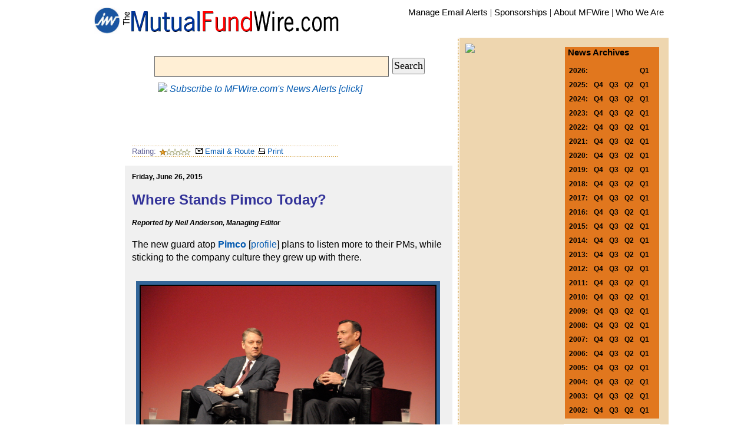

--- FILE ---
content_type: text/html
request_url: http://www.mfwire.com/article.asp?storyID=52094&wireID=2&template=article
body_size: 18613
content:


<!-- Start Quantcast tag -->
<script type="text/javascript">
_qoptions={
qacct:"p-ebatXonCGkzc-"
};
</script>
<script type="text/javascript" src="http://edge.quantserve.com/quant.js"></script>
<noscript>
<img src="http://pixel.quantserve.com/pixel/p-ebatXonCGkzc-.gif" style="display: none;" border="0" height="1" width="1" alt="Quantcast"/>
</noscript>
<!-- End Quantcast tag -->

	
          <a name="TopOfpage"></a>
      

<!--
<title>MFWire: </title>
<!----------------- Start Headr ------------------------>

<!DOCTYPE html PUBLIC "-//W3C//DTD HTML 4.01 Transitional//EN">
<html>
<head>
<meta http-equiv="X-UA-Compatible" content="IE=edge" />


<script language=javascript>
<!-- Hide from older browsers

function validateInput(theForm)
{
	var Zip = theForm.Zip.value;
	var flag = false;
	if (Zip != "")
	{
		if (Zip.length > 100)
		{
			alert("\nA Your search string is too long\nPlease shorten it and try again again\n");
			theForm.Zip.value="";
			flag = false;
		}
		else
		{
			for (i=0;i<5;i++)
			{
				if ((Zip.charAt(i) <'0') || (Zip.charAt(i) > '9'))
				{
					alert("\nOnly numbers are valid here.\nPlease enter the ZIP code again.\n");
					theForm.Zip.value="";
					flag = false;
					break;
				}
				else {flag = true;}
			} //for loop
		} //else Zip is 5 characters
	} //else Zip != ""
	return(flag)
}
	///////////////////////////////////////////
	//name: 		go()
	//purpose:	navigate from a select box
	//
	//edited:
	///////////////////////////////////////////
	function go(theSelect, window) {
		objSelect = eval("document.forms.Menu_Form." + theSelect);

		if (objSelect.options[objSelect.selectedIndex].value != "x") {
			parent.location.href = objSelect.options[objSelect.selectedIndex].value
		}
		else {
			objSelect.options[0].selected = true
		}
	}
	function DoSearch() {
		document.forms.Menu_Form.action = "/common/search.asp";
		document.forms.Menu_Form.submit()
	}
//-->
</script>
<script type="text/javascript" language="JavaScript" src="/scripts/accordian.js"></script>
<script language="JavaScript" src="/scripts/overlib.js"><!-- overLIB (c) Erik Bosrup --></script>
<STYLE TYPE="text/css">
<!--

div.storybody { FONT-SIZE: 12pt; font-family: Georgia, "Times New Roman", Times, serif; line-height: 1.39em; text-indent: 0px; padding-top: 1px; padding-bottom: 1px; padding-left: 0px; padding-right: 2px}
div.storybody { FONT-SIZE: 12pt; font-family: verdana, "arial", arial, sans-serif; line-height: 1.39em; text-indent: 0px; padding-top: 1px; padding-bottom: 1px; padding-left: 0px; padding-right: 2px}

8px; padding-left: 0px; padding-right: 2px}
B { color: #333399 }
td.shadedlt { background-color: #fff7d6 width: 128px; }
td.shadedlt2 { background-color: #fff7d6 width: 135px; background-image: url(/images/col1_bg.gif);	background-repeat: repeat-y; background-position: right; }
td.banner { background-color: #333399 width: 350px; background-image: url(/images/breaklong.gif);	background-position: right; }
td.vertbar { background-color: #ffffff width: 284px; background-image: url(/images/vert_break.gif);	background-repeat: repeat-y; background-position: right; }
td.shadedMed { background-color: #C6D5E3; }
td.shadedDk { background-color: #333399; }
th.shadedDk { background-color: #333399; }
td.shadedOrange { background-color: #E1771E; }

.bttn {
	border-style:outset;
	border-color:#9999cc;
	border-width:1px;
	background-color:#cccccc;
	text-align:center; 
	display:inline;
	width : 45px; 
	height: 10px
	font-family:verdana,arial,helvetica;
	font-size: 12px;
	text-decoration:none;
	color:#000066
}


font.kicker { font-family: Arial, Helvetica, sans-serif; font-size: 18px; color: #666666; text-transform: uppercase; }
font.kicker0 { font-family: Arial, Helvetica, sans-serif; font-size: 18px; color: #E1771E; text-transform: uppercase; }
font.head2 { FONT-SIZE: 16pt; color: #333399; FONT-FAMILY: arial,helvetica }
font.tease2 { FONT-SIZE: 11pt; 	font-family: Georgia, "Times New Roman", sans-serif; line-height: 1.35em; padding-top: 2px; padding-bottom: 8px; padding-left: 0px; padding-right: 2px}
font.caption { FONT-SIZE: 9pt; text-decoration: italic; FONT-WEIGHT: none; FONT-FAMILY: georgia }

font.srchHd { FONT-SIZE: 12pt; font-weight: bold; FONT-FAMILY: arial,helvetica; text-indent: 0px; padding-top: 1px; padding-bottom: 1px; padding-left: 0px; padding-right: 2px}
font.srchBody { FONT-SIZE: 10pt; FONT-FAMILY: arial,helvetica; text-indent: 0px; padding-top: 1px; padding-bottom: 1px; padding-left: 0px; padding-right: 2px}
font.srchBodyGr { FONT-SIZE: 10pt; color: Green; FONT-FAMILY: arial,helvetica; text-indent: 0px; padding-top: 1px; padding-bottom: 1px; padding-left: 0px; padding-right: 2px}
font.srchTitle { FONT-SIZE: 9pt; color: #2B3856; font-style: italic; FONT-FAMILY: arial,helvetica; text-indent: 0px; padding-top: 1px; padding-bottom: 1px; padding-left: 0px; padding-right: 2px}


font.tablehd { FONT-SIZE: 13pt; color: white; FONT-FAMILY: arial,helvetica; text-indent: 0px; padding-top: 1px; padding-bottom: 1px; }
font.tablehdDk { FONT-SIZE: 13pt; color: black; FONT-FAMILY: arial,helvetica; text-indent: 0px; padding-top: 1px; padding-bottom: 1px; }
font.tablebody { FONT-SIZE: 11pt; FONT-FAMILY: arial,helvetica; text-indent: 0px; padding-top: 1px; padding-bottom: 1px; padding-left: 0px; padding-right: 2px}
font.tablebodySm { FONT-SIZE: 9pt; color: black; FONT-FAMILY: arial,helvetica; text-indent: 0px; padding-top: 1px; padding-bottom: 1px; padding-left: 0px; padding-right: 2px}
font.tablebodySm2 { FONT-SIZE: 8pt; color: black; FONT-FAMILY: arial,helvetica; text-indent: 0px; padding-top: 1px; padding-bottom: 1px; padding-left: 0px; padding-right: 2px}
font.tablebodySm2r { FONT-SIZE: 8pt; color: red; FONT-FAMILY: arial,helvetica; text-indent: 0px; padding-top: 1px; padding-bottom: 1px; padding-left: 0px; padding-right: 2px}
font.smText { FONT-SIZE: 9pt; color: black; FONT-FAMILY: arial,helvetica; text-decoration: none }
font.smText2 { FONT-SIZE: 7pt; color: black; FONT-FAMILY: arial,helvetica; text-decoration: none }
font.tease { FONT-SIZE: 9pt; 	font-family: Georgia, "Times New Roman", sans-serif; line-height: 1.35em; padding-top: 2px; padding-bottom: 8px; padding-left: 0px; padding-right: 2px}
font.date { FONT-SIZE: 8pt; FONT-STYLE: italic; FONT-FAMILY: arial,helvetica }
font.storymore { FONT-SIZE: 8pt; FONT-FAMILY: arial,helvetica; color:#333399 }
font.peopleboxname { FONT-SIZE: 10pt; FONT-WEIGHT: bold; FONT-FAMILY: arial,helvetica; color:#ffffff }
font.peopleboxtitle { FONT-SIZE: 8pt; FONT-FAMILY: arial,helvetica; color:#ffffff }
font.peopleboxco { FONT-SIZE: 8pt; FONT-WEIGHT: bold; FONT-FAMILY: arial,helvetica; color:#ffffff }

font.peopleboxnameg { FONT-SIZE: 11pt; FONT-WEIGHT: bold; FONT-FAMILY: arial,helvetica; color:#336699 }
font.peopleboxtitleg { FONT-SIZE: 9pt; FONT-FAMILY: arial,helvetica; color:#336699 }
font.peopleboxcog { FONT-SIZE: 9pt; FONT-WEIGHT: bold; FONT-FAMILY: arial,helvetica; color:#336699 }

font.peopleboxnameblack { FONT-SIZE: 10pt; FONT-WEIGHT: bold; FONT-FAMILY: arial,helvetica; color:#000000 }

font.profilelink { FONT-SIZE: 11pt; FONT-WEIGHT: bold; FONT-FAMILY: arial,helvetica; color:#000000 }
font.profilelinkh { FONT-SIZE: 9pt; FONT-WEIGHT: bold; FONT-FAMILY: arial,helvetica; color:#000000 }
font.subbar { FONT-SIZE: 9pt; font-family: verdana,arial,helvetica, sans-serif; padding-top: 2px; padding-bottom: 8px; padding-left: 0px; padding-right: 50px}

font.p1Title { text-align: center; color: #333399; FONT-SIZE: 25pt; FONT-FAMILY: arial,helvetica; text-decoration: none }
font.p1Caption { text-align: center; color: white; FONT-SIZE: 11pt; FONT-FAMILY: arial,helvetica; text-decoration: none }
font.p1Credit { text-align: right; color: white; FONT-SIZE: 7pt; FONT-FAMILY: arial,helvetica; text-decoration: none }
font.title { text-align: center; color: #333399; FONT-SIZE: 25pt; FONT-FAMILY: arial,helvetica; text-decoration: none }
font.banner { text-align: center; color: #333399; FONT-SIZE: 35pt; FONT-FAMILY: arial,helvetica; text-decoration: none }
font.tablehead { FONT-SIZE: 13pt; color: white; FONT-WEIGHT: bold; FONT-FAMILY: arial,helvetica; text-indent: 0px; padding-top: 1px; padding-bottom: 1px }
font.tablesubhead { FONT-SIZE: 10pt; color: white; FONT-FAMILY: arial,helvetica; text-indent: 0px; padding-top: 1px; padding-bottom: 1px; }
font.head { color: white; FONT-SIZE: 11pt; FONT-WEIGHT: Bold; FONT-FAMILY: arial,helvetica; text-decoration: none }
font.head2008 { color: white; FONT-SIZE: 13pt; FONT-WEIGHT: Bold; FONT-FAMILY: arial,helvetica; text-decoration: none }
font.headGr { color: #333399; FONT-SIZE: 11pt; FONT-WEIGHT: Bold; FONT-FAMILY: arial,helvetica; text-decoration: none }
font.notice { FONT-SIZE: 9pt; color: Red; FONT-FAMILY: arial,helvetica; text-indent: 10px; padding-top: 2px; padding-bottom: 8px; font.noticeOr { FONT-SIZE: 9pt; color: Red; FONT-FAMILY: arial,helvetica; text-indent: 10px; padding-top: 2px; padding-bottom: 8px; padding-left: 0px; padding-right: 2px}
padding-left: 0px; padding-right: 2px}
font.tableSource { FONT-SIZE: 8pt; color: white; FONT-FAMILY: arial,helvetica; text-indent: 0px; padding-top: 1px; padding-bottom: 1px; }

font.directoryhed { FONT-SIZE: 20pt; color: black; FONT-STYLE: normal; FONT-FAMILY: arial,helvetica; text-indent: 0px; padding-top: 1px; padding-bottom: 1px; margin-left:10px}
font.directorytitle { FONT-SIZE: 14pt; color: black; FONT-STYLE: bold; FONT-FAMILY: arial,helvetica; text-indent: 0px; padding-top: 15px; padding-bottom: 5px; margin-left:10px}
font.directoryAddress { FONT-SIZE: 10pt; font-family: arial,helvetica; line-height: 1.39em; text-indent: 0px; padding-top: 1px; padding-bottom: 1px; padding-left: 0px; padding-right: 2px}
font.directoryDesc { FONT-SIZE: 9pt; font-family: arial,helvetica; line-height: 1.39em; text-indent: 0px; padding-top: 1px; padding-bottom: 1px; padding-left: 0px; padding-right: 2px}
font.directoryPeople { FONT-SIZE: 9pt; font-family: arial,helvetica; line-height: 1.39em; text-indent: 0px; padding-top: 1px; padding-bottom: 1px; padding-left: 0px; padding-right: 2px}
font.headlinelist { FONT-SIZE: 9pt; color: black; FONT-FAMILY: arial,helvetica; text-indent: 0px; padding-top: 1px; padding-bottom: 1px; }

font.NoticeTitle { FONT-SIZE: 11pt; color: Red; FONT-STYLE: bold; FONT-FAMILY: arial,helvetica; text-indent: 0px; padding-top: 1px; padding-bottom: 1px; }


font.lgTitle { FONT-SIZE: 20pt; text-decoration: none; FONT-WEIGHT: normal; FONT-FAMILY: verdana,arial,helvetica }
font.storytitle { FONT-SIZE: 14pt; text-decoration: none; FONT-WEIGHT: normal; FONT-FAMILY: verdana,arial,helvetica }
font.storyhead { FONT-SIZE: 12pt; text-decoration: none; FONT-WEIGHT: Bold; FONT-FAMILY: verdana,arial,helvetica }
font.storyhead08 { FONT-SIZE: 10pt; text-decoration: italic; FONT-WEIGHT: none; FONT-FAMILY: georgia }
font.storyheadold { FONT-SIZE: 9pt; text-decoration: none; FONT-WEIGHT: Bold; FONT-FAMILY: arial,helvetica }
font.smTextBld { color: black; FONT-SIZE: 9pt; FONT-FAMILY: arial,helvetica; FONT-WEIGHT: Bold; text-decoration: none }
font.subhead { FONT-WEIGHT: Bold; color: black; FONT-SIZE: 9pt; FONT-FAMILY: arial,helvetica; text-decoration: none }
font.p1text { FONT-SIZE: 9pt; color: black; text-decoration: none; FONT-WEIGHT: Bold; FONT-FAMILY: arial,helvetica }
font.shorttake { FONT-SIZE: 9pt; FONT-FAMILY: arial,helvetica; FONT-WEIGHT: Bold; text-decoration: none }
font.smallbold { FONT-SIZE: 8pt; FONT-STYLE: bold; FONT-FAMILY: arial,helvetica; text-decoration: none }
font.medbold { FONT-SIZE: 11pt; color: black; FONT-STYLE: bold; FONT-FAMILY: arial,helvetica; text-decoration: none }
font.p1text2 { FONT-SIZE: 7pt; color: black; text-decoration: none; FONT-WEIGHT: Bold; FONT-FAMILY: arial,helvetica }

.boldPumpkinSixteen { font-size: 16px; font-weight: bold; color:#F93; }


font.signupKicker { FONT-SIZE: 10pt; color: black; text-decoration: underline; FONT-WEIGHT: normal; FONT-FAMILY: arial,helvetica }
font.signuptitle { FONT-SIZE: 22pt; color: #E1771E; text-decoration: none; FONT-WEIGHT: Bold; FONT-FAMILY: arial,helvetica }
font.signup { FONT-SIZE: 12pt; color: #f5f5f5; text-decoration: none; FONT-WEIGHT: Bold; FONT-FAMILY: arial,helvetica }


font.firstchar { FONT-SIZE: 22pt; FONT-WEIGHT: bold; FONT-FAMILY: Georgia,Times,serif; color:#333399 }
font.arthead { FONT-SIZE: 18pt; color: #333399; text-decoration: none; FONT-WEIGHT: Bold; FONT-FAMILY: arial,helvetica }
font.p1head { FONT-SIZE: 11pt; color: white; text-decoration: none; FONT-WEIGHT: Bold; FONT-FAMILY: arial,helvetica }
font.p1headb { FONT-SIZE: 11pt; color: #000000; text-decoration: none; FONT-WEIGHT: Bold; FONT-FAMILY: arial,helvetica; padding=left 24px }
font.p1heady { FONT-SIZE: 11pt; color: #ffff99; text-decoration: none; FONT-WEIGHT: Bold; FONT-FAMILY: arial,helvetica }
font.w { color: white; FONT-SIZE: 9pt; FONT-FAMILY: arial,helvetica; FONT-WEIGHT: Bold; text-decoration: none }
font.w16 { color: white; FONT-SIZE: 16pt; FONT-FAMILY: arial,helvetica; FONT-WEIGHT: Bold; text-decoration: none }
font.black7 { color: black; FONT-SIZE: 7pt; FONT-FAMILY: arial,helvetica; FONT-WEIGHT: Bold; text-decoration: none }
font.y { color: white; FONT-SIZE: 9pt; FONT-FAMILY: arial,helvetica; FONT-WEIGHT: Bold; text-decoration: none }
font.p1textw { FONT-SIZE: 9pt; color: white; text-decoration: none; FONT-WEIGHT: Bold; FONT-FAMILY: arial,helvetica }
font.red7 { color: red; FONT-SIZE: 9pt; FONT-FAMILY: arial,helvetica; FONT-WEIGHT: Bold; text-decoration: none }
font.green7 { color: #006600; FONT-SIZE: 9pt; FONT-FAMILY: arial,helvetica; FONT-WEIGHT: Bold; text-decoration: none }

font.promo { color: #e1771e; FONT-SIZE: 13pt; FONT-FAMILY: arial,helvetica; FONT-WEIGHT: Bold; text-decoration: none }
font.promoSm { color: #e1771e; FONT-SIZE: 9pt; FONT-FAMILY: arial,helvetica; FONT-WEIGHT: Bold; text-decoration: none }

font.callout { FONT-SIZE: 9pt; FONT-FAMILY: arial,helvetica; padding-top: 2px; padding-bottom: 8px; padding-left: 0px; padding-right: 2px}
font.calloutsource { color:#333399; FONT-SIZE: 9pt; FONT-FAMILY: arial,helvetica; FONT-WEIGHT: Bold; text-decoration: none }
font.callout2 { FONT-SIZE: 14pt; FONT-FAMILY: arial,helvetica; padding-top: 2px; padding-bottom: 8px; padding-left: 0px; padding-right: 2px}
font.calloutTitle2 { color: #E1771E; FONT-SIZE: 12pt; FONT-FAMILY: arial,helvetica; FONT-WEIGHT: Bold; text-decoration: none }
font.calloutsource2 { color: #666666; FONT-SIZE: 10pt; FONT-FAMILY: arial,helvetica; text-decoration: none }


font.smallItalic { FONT-SIZE: 8pt; FONT-STYLE: italic; FONT-FAMILY: arial,helvetica; text-decoration: none }
font.smallItalic3 { FONT-SIZE: 8pt; FONT-STYLE: italic; FONT-FAMILY: arial,helvetica; text-decoration: none; padding-right: 25px }
font.smallItalic08 { FONT-SIZE: 9pt; COLOR:#E1771E; FONT-STYLE: italic; FONT-FAMILY: arial,helvetica; text-decoration: none; padding-right: 25px }
font.smallItalic10b { FONT-SIZE:12pt; COLOR:#E1771E; FONT-STYLE: italic; FONT-FAMILY: arial,helvetica; text-decoration: none; padding-right: 25px; margin-bottom:25px; margin-left:10px; vertical-align:text-top }
font.smallItalic10 { FONT-SIZE: 9pt; COLOR:#E1771E; FONT-STYLE: italic; FONT-FAMILY: arial,helvetica; text-decoration: none; padding-right: 25px; margin-left: 5px }
font.smallItalicGray { FONT-SIZE: 9pt; COLOR: #202020; FONT-STYLE: italic; FONT-FAMILY: verdana,arial,helvetica; text-decoration: none; padding-right: 5px }
font.smallItalicDk { FONT-SIZE: 10pt; COLOR:#333399; FONT-STYLE: italic; FONT-FAMILY: arial,helvetica; text-decoration: none; padding-right: 25px }
font.storyauth { FONT-SIZE: 9pt; FONT-STYLE: italic; FONT-FAMILY: Georgia, "Times New Roman", Times, serif; color:#333399 }

font.storybody { FONT-SIZE: 11pt; font-family: Georgia, "Times New Roman", Times, serif; line-height: 1.39em; text-indent: 0px; padding-top: 1px; padding-bottom: 1px; padding-left: 0px; padding-right: 2px}

font.subheadnew { FONT-WEIGHT: Bold; color: black; FONT-SIZE: 10pt; FONT-FAMILY: arial,helvetica; text-decoration: none }
font.subheadred { FONT-WEIGHT: Bold; color: red; FONT-SIZE: 10pt; FONT-FAMILY: arial,helvetica; text-decoration: none }
font.feature { color:#333399; FONT-SIZE: 19pt; text-decoration: none; FONT-WEIGHT: Bold; FONT-FAMILY: arial,helvetica; padding-bottom: 0px }
font.exclusives { color:#333399; FONT-SIZE: 15pt; text-decoration: none; FONT-WEIGHT: Bold; FONT-FAMILY: arial,helvetica }
font.dayofweek { color:#666666; FONT-SIZE: 8pt; text-decoration: none; FONT-WEIGHT: Bold; FONT-FAMILY: arial,helvetica }
font.inthenews { color: #000000; FONT-SIZE: 10pt; FONT-FAMILY: arial,helvetica; FONT-WEIGHT: normal; text-decoration: none }
font.inthenewshead { color: #333399; FONT-SIZE: 10pt; FONT-FAMILY: arial,helvetica; FONT-WEIGHT: normal; text-decoration: none }
font.blog { color: #666666; FONT-SIZE: 8pt; FONT-FAMILY: arial,helvetica; FONT-WEIGHT: normal; text-decoration: none }
font.navBar { color: #666666; FONT-SIZE: 8pt; FONT-FAMILY: arial,helvetica; FONT-WEIGHT: bold; text-decoration: none }

font.promohead { color: #333399; FONT-SIZE: 22pt; FONT-FAMILY: arial,helvetica; FONT-WEIGHT: normal; text-decoration: none; padding-top: 15px; padding-bottom: 1px; padding-left: 0px; padding-right: 0px  }
font.promosubhead { color: #A9A9A9; FONT-SIZE: 10pt; FONT-FAMILY: arial,helvetica; FONT-WEIGHT: bold; text-decoration: none; padding-top: 0px; padding-bottom: 0px; padding-left: 0px; padding-right: 0px  }
font.promolistb  { color: #333399; FONT-SIZE: 12pt; FONT-FAMILY: arial,helvetica; FONT-WEIGHT: bold; text-decoration: none; padding-top: 2px; padding-bottom: 8px; padding-left: 6px; padding-right: 2px }
font.promolistn  { color: #333399; FONT-SIZE: 12pt; FONT-FAMILY: arial,helvetica; FONT-WEIGHT: normal; text-decoration: none; padding-top: 0px; padding-bottom: 3px; padding-left: 8px; padding-right: 0px }
font.promofoot { color: #666666; FONT-SIZE: 11pt; FONT-FAMILY: arial,helvetica; FONT-WEIGHT: normal; text-decoration: italic; line-height: 1.39em; padding-top: 2px; padding-bottom: 3px; padding-left: 0px; padding-right: 50px  }

.searchbox {
 margin: 0px 1px 4px 4px; 
 padding: 3px 5px 7px 15px; 
 color: #000000; 
 font-family: Verdana; 
 font-weight: normal; 
 font-size: 14px; 
 background-color: #CCCCCC;
 border: 1px solid #666666;
}

.searchboxbutton {
 margin: 0px 1px 1px 1px; 
 padding: 1px 1px 2px 1px; 
 color: #336699; 
 color: #000000; 
 font-family: Verdana; 
 font-weight: normal; 
 font-size: 18px;" 
}


ul.c {list-style-type:circle}
ul.s {list-style-type:square}

A:link { color: #333399; text-decoration: none; }
v:link { color: Red; text-decoration: none; }


.roundedcornr_box_124888 {
   background: #E1771E;
}
.roundedcornr_top_124888 div {
   background: url(/images/roundedcornr_124888_tl.png) no-repeat top left;
}
.roundedcornr_top_124888 {
   background: url(/images/roundedcornr_124888_tr.png) no-repeat top right;
}
.roundedcornr_bottom_124888 div {
   background: url(/images/roundedcornr_124888_bl.png) no-repeat bottom left;
}
.roundedcornr_bottom_124888 {
   background: url(/images/roundedcornr_124888_br.png) no-repeat bottom right;
}

.roundedcornr_top_124888 div, .roundedcornr_top_124888, 
.roundedcornr_bottom_124888 div, .roundedcornr_bottom_124888 {
   width: 100%;
   height: 40px;
   font-size: 1px;
}
.roundedcornr_content_124888 { margin: 0 5px; }

-->
</STYLE>
    <style type="text/css">
         a{
            text-decoration:none;
           }
         .r-box {
						background-color: #ffffcc; 
						color: #fff; 
						line-height: 20px; 
						padding: 10px; 
						-webkit-border-radius: 30px; 
						-moz-border-radius: 30px;
					}  
         .r1-box {
						background-color: #82AADF; 
						color: #fff; 
						line-height: 20px; 
						padding: 10px; 
						-webkit-border-radius: 30px; 
						-moz-border-radius: 30px;
					}  
    </style>
  <meta http-equiv="content-type" content="text/html; charset=UTF-8">
</head>

<body align="center" marginheight="0" marginwidth="0" leftmargin="10" topmargin="5" link="#333399" bgcolor="#ffffcc" alink="Red" vlink="Gray" oncontextmenu="return false" ondragstart="return false" onselectstart="return false">
<div id="overDiv" style="position:absolute; visibility:hidden; z-index:1000;"></div>
<!--
COPYRIGHT NOTICE:

No part of this or any InvestmentWires' Website its content or code may be downloaded, electronically copied, photocopied, published, broadcast, rewritten, or redistributed in any form or by any means without InvestmentWires' prior written consent except when allowed by terms of the InvestmentWires' member agreement.

These terms are enforced by the Federal Copyright Law (17 USC 101 et seq.). Violators may be subject to criminal penalties as well as liability for substantial monetary damages, including statutory damages up to $100,000 per infringement, costs and attorney's fees. Copyright 1997-2026 InvestmentWires, Inc. All rights reserved.
 -->


<!--
Member Information: This information is only loaded after you have logged into InvestmentWires' services. Please provide the following information to an InvestmentWires' customer service representative when troubleshooting your account access.

     401kWire.com Status = 
     MutualFundWire.com Status = 
     BDInsider.com Status = 
     InvestmentWires' Member Status = 
     User identification code  = 
     Licensee identification code = 
 -->


<!-- End Header -->
<!-- Start Banner -->
<table border="0" width="980" align="center" bgcolor="white">
<a name="TopOfpage"></a>
   <tr>
       <td valign="bottom" align="right">
             
              
              <a href="http://www.investmentwires.com/"><IMG border="0" src="http://www.mfwire.com/images/iwball2014.png" width="44" height="49"></a> 

              

        </td>
        <td valign="middle">
            <a href="/"><img src="/logos/title.gif" alt="The MFWire" width="370" height="39" border="0" /></a><br>
     	 </td>
  <td align="right" valign="top" bgcolor="#ffffff">

    <A href="/subscription.asp"><font class="medbold">Manage Email Alerts</font></a>
    | <A href="/about/sponsor.aspx"><font class="medbold">Sponsorships</font></a>
    | <A href="/about/"><font class="medbold">About MFWire</font></a>
    | <A href="/about/MastHead.aspx"><font class="medbold">Who We Are</font></a>

  </td>
   </tr>
</table>

<!-- End Banner -->
  <table align="center" cellpadding="0" cellspacing="0" border="0" width="980px" bgcolor="#333399">
         <tr valign="top" bgcolor="white">


<!----------------- CENTER COLUMN NEWS HOLE ------------------------>
		<td valign="top" width="625">
		
		<table bgcolor="#ffffff" cellspacing="0" width="625" cellpadding="5">
		    <tr valign="top">
		      <td valign="top" width="30%" class="vertbar">
		         <br/>
				<!-- Last Three story -->
<table cellpadding="5" cellspacing="0" border="0" width="625px">


<!-- SEARCH ENGINE -->
<!-- SEARCH ENGINE -->
		
<tr>
	<td width="90px"></td>
	<td nowrap align="center">
        <table cellpadding="3" align="center" border="0" cellspacing="0">
            <tr>
                <td nowrap>
				<form name="Menu_Form" method="post" action="javascript:DoSearch()">
                    <input type="hidden" NAME="cmd" VALUE="1">
                    <input class="searchbox" TYPE="TEXT" NAME="SrchString" SIZE="33" MAXLENGTH="200" VALUE="" STYLE="color: #000000; font-family: Verdana; font-weight: normal; font-size: 20px; background-color: #FFEFD5;">
                    <input class="searchboxButton" type="submit" name="mysubmit" value="Search">
				</form>
				</td>
			</tr>

            <tr height="45px">
                <td valign="top" align="left">
				    <font class="SmallItalic10b">
				    <a href="http://mfwire.com/emailsignup.asp"><img src="http://www.investmentwires.com/images/mini_icons/Email_add.png"> Subscribe to MFWire.com's News Alerts [click]</a>
				    </font>
                    <br />
            </td>
           </tr>
        </table>				
   </td>
</tr>
<!-- SEARCH ENGINE END -->

<!-- SEARCH ENGINE END -->
					 <tr valign="top">
								<td width="50px"></td>
								<td bgcolor="#ffffff">



<!-- TRIAL TEASE STARTS -->
 <table cellpadding="12">
  <tr valign="top"><td>

<!-- END TRIAL TEASE -->

<!-- ROUTING, BOOK MARK TOOLS -->
<!-- ROUTING, BOOK MARK TOOLS END -->
<link href="csstsyle.css" type="text/css" rel="stylesheet">
<script type="text/javascript" src="ratingajax.js"></script>
<!--[if gte IE 5]>
<style>
#LeftMNav ul a {height: 1em;}
#LeftMNav li {float: left; clear: both; width: 100%;}
#divmidlink{width:100%;}
.votbot{padding-top: 11px; margin-top: 10px;}
.votcont {margin-right: 3px;}
.divsum {margin-left: 55px;}
.triangle13 { width: 450px;}
</style>
<![endif]-->

<div id="divbody">
<div id="divmidlink">     
<tr>
	<td valign="top" bgcolor="#ffffff">
		
<span class="conlink6">
<img src="/images/dotbreak350.gif"><br/>

		<a href=""><font face="Arial, Helvetica, sans-serif" size="2">Rating:</font></a><span id="star52094"><img src="starimages/1.0.gif" weight="57" height="12" style="vertical-align: middle; border: 0;"  alt="Where Stands Pimco Today? Not Rated 1.0"></span>

    <a href="/tools/routinglist2007.asp?storyID=52094"><IMG SRC="/images/email_sm2.gif" ALT="Email Routing List" BORDER="0"><font face="Arial, Helvetica, sans-serif" size="2">&nbsp;Email & Route&nbsp;</font></a>

  	<A HREF="/common/artprint2007.asp?storyID=52094&wireid=2"><IMG SRC="/images/print_sm2.gif" ALT="Print" BORDER=0"><font face="Arial, Helvetica, sans-serif" size="2"> Print </font></A>
<img src="/images/dotbreak350.gif">

</span>
</td>
</tr>
<tr>
	<td bgcolor="#f0f0f0">
    <!-- INSERT HEADLINE -->
       <font class="subhead">Friday, June 26, 2015</font><br><br>



       <font class="arthead">Where Stands Pimco Today?</font>
    <!-- INSERT AUTHOR -->
    <!-- A guest column -->
		
          <br /><br />
           <font class="subhead">
             <i>Reported by Neil&nbsp;Anderson,&nbsp;Managing Editor</i>
           </font>
           </a>
          <br />
            
      <!-- END INSERT AUTHOR -->

    <!-- INSERT BODY -->
      <!-- DATELINE -->
         <br>
      <!-- STORY TEXT -->
<div class="storybody">
     The new guard atop <a href="http://www.mfwire.com/fundprofile.asp?fund=25620"><b>Pimco</b></a> [<a href="http://www.mfwire.com/fundprofile.asp?fund=25620">profile</a>] plans to listen more to their PMs, while sticking to the company culture they grew up with there.
<br /><br />

<table align="right" cellpadding="5"> <tr><td> <table cellpadding="5" cellspacing="1" bgcolor="#336699" width="500"> <tr><td> <table bgcolor="#000000" cellspacing="1"> <tr><td> <img src="http://www.mfwire.com/people/IvascynDan_and_HodgeDoug_Morningstar_6-26-2015_creditJimTweedie_article.jpg"> </td></tr> </table> </tr></td> <tr><td bgcolor="#336699" align="left"> <font class="peopleboxname"> <b>Dan Ivascyn</b> and <b>Doug Hodge</b><br> </font> <font class="peopleboxco"><i>photo credit: Jim Tweedie, Tweedie-Wyckoff Photography</font> <font class="peopleboxtitle"></font> </td></tr> </table> </td></tr> </table>

CEO <b>Doug Hodge</b> and group chief investment officer <b>Dan Ivascyn</b> took the stage this morning at the 2015 <i><b>Morningstar</b> Investment Conference</i> at Chicago's McCormick Place convention center. <b>Jon Hale</b>, Morningstar's director of manager research in North America, conducted a Q&A with the Pimco chiefs a year after their then-star Bill Gross famously spoke in sunglasses at the same conference. In Hale's words, Hodge and Ivascyn were there today to answer the question "Where stands Pimco today?"
<br /><br />

Hodge joined Pimco 26 years ago after working as a bond trader at Solomon Brothers. Looking back, he described Pimco's culture as having three pieces: "so much mental horsepower," "client focus", and a "quiet confidence" in being performance oriented. Those three pieces, Hodge said, continues today, and Ivascyn agreed.
<br /><br />


"There's this spirit about Pimco, this sense of promise," Hodge said. "The DNA of Pimco is rooted in this performance orientation."
<br /><br />

Yet Ivascyn also hinted at changes in Pimco's culture post-Gross, at least on the PM side.
<br /><br />

"We are going to try to listen a little bit more," Ivascyn said. "We're also going to try to critique our existing positioning more than we have in the past."
<br /><br />

Hodge and Ivascyn also talked about the fallout of Gross' departure from Pimco in the fall.
<br /><br />

"We have adapted to that change. We were ready when Bill decided to leave," Hodge said, pointing to a "comprehensive communications campaign" to clients and to a retention program for key talent. "Clearly we had a pivotal moment in our history. Bill Gross is an iconic investor."
<br /><br />

"The team's functioning quite well," Ivascyn added, noting that Pimco now has more than 250 PMs around the world, up from about 25 when he joined the firm right out business school in 1998. "The dynamic's quite positive."
<br /><br />

Hodge noted that Pimco now as $1.7 trillion in AUM, down from its March 2013 peak of $2.3 trillion. In the context of its parent, Hodge estimated that Pimco will represent 18 to 20 percent of Allianz's global income this year, up from just four percent when Allianz bought Pimco fifteen years ago.
<br /><br />

Hodge and Ivascyn stuck around after the interview to answer questions from the audience of advisors.&nbsp<IMG border="0" src="/images/dot.gif">


       

		<br/><br/>
		<a href="http://mfwire.com/emailsignup.asp?ref=story"><b><i>Stay ahead of the news ... Sign up for our email alerts now<br/>
		CLICK HERE</i></b></a>
</div>







<img src="/images/dotbreak350.gif"><br/>

<div class="dv6">
<div class="votbot"><span class="cyel" id="tv52094">1.0</span></div>
</div>


<div class="divopt2">
 
<div id="dv52094">
&nbsp;<b><span id="ra52094" class="cgr">Do You Recommend This Story?</span></b>
<ul class="srating">
<li><a href="javascript:void(0)" onmouseover="document.getElementById('ra52094').innerHTML='For Competitors Only - 1 star'"  onmouseout="document.getElementById('ra52094').innerHTML='Do You Recommend This Story?'" title="For Competitors Only - 1 star" class="onestar" onclick="sndRating('52094','1');return false">1</a></li>
<li><a href="javascript:void(0)" onmouseover="document.getElementById('ra52094').innerHTML='For Fund News Junkies - 2 stars'" onmouseout="document.getElementById('ra52094').innerHTML='Do You Recommend This Story?'"  title="For Fund News Junkies Only - 2 stars" class="twostars" onclick="sndRating('52094','2');return false">2</a></li>
<li><a href="javascript:void(0)" onmouseover="document.getElementById('ra52094').innerHTML='Write More Like This - 3 stars'" onmouseout="document.getElementById('ra52094').innerHTML='Do You Recommend This Story?'" title="Write More Like This - 3 stars" class="threestars" onclick="sndRating('52094','3');return false">3</a></li>
<li><a href="javascript:void(0)" onmouseover="document.getElementById('ra52094').innerHTML='Even to My Boss - 4 stars'" onmouseout="document.getElementById('ra52094').innerHTML='Do You Recommend This Story?'" title="Even to My Boss - 4 stars" class="fourstars" onclick="sndRating('52094','4');return false">4</a></li>
<li><a href="javascript:void(0)" onmouseover="document.getElementById('ra52094').innerHTML='Excellent Story - 5 stars'" onmouseout="document.getElementById('ra52094').innerHTML='Do You Recommend This Story?'" title="Excellent Story - 5 stars" class="fivestars" onclick="sndRating('52094','5');return false">5</a></li>
</ul>
</div>

</div>
<br>
</div>

<br>
</div>


</div>
</div>
<div id="divfoot"></div>
<!-- ROUTING, BOOK MARK TOOLS -->
<!-- ROUTING, BOOK MARK TOOLS END -->

<!-- Influencers Plug -->
<!--<div width="150" align="center">        
         <hr>
          <a href="/common/influencers.asp?wireID=1&year=2008"><i><b><font size="+2">Vote Now</font><br/><br/>Tell us who the 401(k) industry's most influential people are. The polls close on Christmas Eve (Dec. 24), so act quickly and vote often!<br/><br/> Click here to vote.</b></i></a>
         <hr> 
</div>-->
<!-- Influencers Plug end -->


           <hr>


         <table width="100%" bgcolor="#f0f0f0" cellpadding="3" cellspacing="1">
           <tr>
            <td align="left" bgcolor="#f0f0f0">
              <table  bgcolor="#000000" border="0" cellpadding="2" cellspacing="0">
                <tr height="18px">
                <td valign="middle">
                  <font color="#ffff99" face="Verdana, Arial, Helvetica, sans-serif" size="1">
                  GO TO: </td></font>
                <td align="top" valign="middle" bgcolor="#ffff99">
                 <a href="/">
                 <font color="#000000" face="Verdana, Arial, Helvetica, sans-serif" size="1">
                 MFWire</font> </a>
                </td>
                </tr>
              </table>
            <td align="left" bgcolor="#f0f0f0">
           <face="Verdana,Helvetica,Serif" size="1">
              <a href="#TopOfpage"
                 onMouseOver="window.status='Back to top'; return true"
                 onMouseOut="window.status=''; return true">Return to Top</a>
            </td>
            </tr>
           </table>

<!-- go to table -->
        </div>
     <!-- END BODY -->
        </font>
</td>
 </table>
<table cellpadding="0" cellspacing="0" border="0" width="100%">

<!----------------------- BREAKING HEADS ------------------>
   <tr>
      <td valign="top" colspan="2">
       </td>
    </tr>
   <tr>
       <td colspan="2" align="center">
       </td>
   </tr>
<!----------------------- BREAKING HEADS ENDS ------------->
           </table>
                   </td>
                 </tr>
      </table>
             </td>
             <td valign="top" width="100%" bgcolor="#EED6AF">

  <!--
            <table width="322x" align="center" bgcolor="red" cellspacing="1" cellpadding="0"">
                 <tr>
                   <td colspan="2" bgcolor="red">
                     <table width="322x" bgcolor="#000000" border="0" cellspacing="0">
                     <tr><td width="100%" bgcolor="#ffffff">
	                     <div align="center">
	                     <a href="/jobs.asp">
	                       <font class="storyhead">
	                         See All Jobs on MFWire.com<br />	
	                       </font>
	                       <font class="notice">
	                         CLICK HERE
	                       </font>
	                     </a>
	                     <br />
	                     <br />

	                     <a href="/jobs.asp?bhcp=1&pid=6929269318079330&action=post">
	                       <font class="notice">
	                         Post a Job Now
	                       </font>
	                     </a>
	                     </div>
                     </td></tr>
                     </table>
                   </td>
                 </tr>
               </table>
-->
               <!--------------------- OTHER WIRES START ---------------------------------->

<!-- Box Ad 322x280 -->
		<table align="center" bgcolor="#EED6AF" cellpadding="1" cellspacing="1" width="322px">
			<tr>
<!-- LEFT BANNER AD -->
				<td valign="top">
	    			<table align="left" bgcolor="#EED6AF" cellpadding="1" width="160px">
    					<tr><td>

                            <a href="http://www.mfwire.com/common/advertise.asp?wireID=2&template=whoweare"><IMG border="0" src="http://www.investmentwires.com/sponsors/MFWire_InsidersEdge_160x600.jpg"></a>

                        </td></tr>
	        		</table>        			  
      			 </td>
<!-- RIGHT BANNER AD -->
				<td>
	    			<table align="right" bgcolor="#EED6AF" cellpadding="1" width="160px">
    					<tr><td>

                            <table cellpadding="2" cellspacing="1" width="160px" bgcolor=""
                                #EED6AF">
                                <tr valign="top">
                                    <td>


                                        <table cellpadding="2" width="150" class="shadedDk" cellspacing="1" border="0">
                                            <tr>
                                                <td align="left" border="0" width="100%">
                                                    <table cellpadding="0" cellspacing="1" bgcolor="#E1771E" width=100%>
<tr><td bgcolor="#E1771E">
	
<table cellpadding="0" cellspacing="0" class="shadedlt" width=100%>
        <tr height="10">
          <td valign="top" align="left" bgcolor="#E1771E">
            <font class="p1headb">
              <strong> &nbsp;News Archives</strong>
             </font>
           </a>
          </td>
        </tr>
</table>

<table cellpadding="4" width=100%>
 <tr>
 <td width="100%">
   
    <tr><td><font class="p1text">2026:</font></td>
       <td></td><td></td><td></td><td><a href="/common/allheads.asp?storyID=0&periodstart=1/1/2026&periodend=4/1/2026&wireID=2" onMouseOver="window.status='Q4'; return true" onMouseOut="window.status=''; return true" target=_top><font class="p1text">Q1</font></a></td><td></tr>
    <tr><td><font class="p1text">2025:</font></td>
       <td><a href="/common/allheads.asp?storyID=0&periodstart=10/1/2025&periodend=1/1/2026&wireID=2" onMouseOver="window.status='Q4'; return true" onMouseOut="window.status=''; return true" target=_top><font class="p1text">Q4</font></a></td><td><a href="/common/allheads.asp?storyID=0&periodstart=7/1/2025&periodend=10/1/2025&wireID=2" onMouseOver="window.status='Q4'; return true" onMouseOut="window.status=''; return true" target=_top><font class="p1text">Q3</font></a></td><td><a href="/common/allheads.asp?storyID=0&periodstart=4/1/2025&periodend=7/1/2025&wireID=2" onMouseOver="window.status='Q4'; return true" onMouseOut="window.status=''; return true" target=_top><font class="p1text">Q2</font></a></td><td><a href="/common/allheads.asp?storyID=0&periodstart=1/1/2025&periodend=4/1/2025&wireID=2" onMouseOver="window.status='Q4'; return true" onMouseOut="window.status=''; return true" target=_top><font class="p1text">Q1</font></a></td><td></tr>
    <tr><td><font class="p1text">2024:</font></td>
       <td><a href="/common/allheads.asp?storyID=0&periodstart=10/1/2024&periodend=1/1/2025&wireID=2" onMouseOver="window.status='Q4'; return true" onMouseOut="window.status=''; return true" target=_top><font class="p1text">Q4</font></a></td><td><a href="/common/allheads.asp?storyID=0&periodstart=7/1/2024&periodend=10/1/2024&wireID=2" onMouseOver="window.status='Q4'; return true" onMouseOut="window.status=''; return true" target=_top><font class="p1text">Q3</font></a></td><td><a href="/common/allheads.asp?storyID=0&periodstart=4/1/2024&periodend=7/1/2024&wireID=2" onMouseOver="window.status='Q4'; return true" onMouseOut="window.status=''; return true" target=_top><font class="p1text">Q2</font></a></td><td><a href="/common/allheads.asp?storyID=0&periodstart=1/1/2024&periodend=4/1/2024&wireID=2" onMouseOver="window.status='Q4'; return true" onMouseOut="window.status=''; return true" target=_top><font class="p1text">Q1</font></a></td><td></tr>
    <tr><td><font class="p1text">2023:</font></td>
       <td><a href="/common/allheads.asp?storyID=0&periodstart=10/1/2023&periodend=1/1/2024&wireID=2" onMouseOver="window.status='Q4'; return true" onMouseOut="window.status=''; return true" target=_top><font class="p1text">Q4</font></a></td><td><a href="/common/allheads.asp?storyID=0&periodstart=7/1/2023&periodend=10/1/2023&wireID=2" onMouseOver="window.status='Q4'; return true" onMouseOut="window.status=''; return true" target=_top><font class="p1text">Q3</font></a></td><td><a href="/common/allheads.asp?storyID=0&periodstart=4/1/2023&periodend=7/1/2023&wireID=2" onMouseOver="window.status='Q4'; return true" onMouseOut="window.status=''; return true" target=_top><font class="p1text">Q2</font></a></td><td><a href="/common/allheads.asp?storyID=0&periodstart=1/1/2023&periodend=4/1/2023&wireID=2" onMouseOver="window.status='Q4'; return true" onMouseOut="window.status=''; return true" target=_top><font class="p1text">Q1</font></a></td><td></tr>
    <tr><td><font class="p1text">2022:</font></td>
       <td><a href="/common/allheads.asp?storyID=0&periodstart=10/1/2022&periodend=1/1/2023&wireID=2" onMouseOver="window.status='Q4'; return true" onMouseOut="window.status=''; return true" target=_top><font class="p1text">Q4</font></a></td><td><a href="/common/allheads.asp?storyID=0&periodstart=7/1/2022&periodend=10/1/2022&wireID=2" onMouseOver="window.status='Q4'; return true" onMouseOut="window.status=''; return true" target=_top><font class="p1text">Q3</font></a></td><td><a href="/common/allheads.asp?storyID=0&periodstart=4/1/2022&periodend=7/1/2022&wireID=2" onMouseOver="window.status='Q4'; return true" onMouseOut="window.status=''; return true" target=_top><font class="p1text">Q2</font></a></td><td><a href="/common/allheads.asp?storyID=0&periodstart=1/1/2022&periodend=4/1/2022&wireID=2" onMouseOver="window.status='Q4'; return true" onMouseOut="window.status=''; return true" target=_top><font class="p1text">Q1</font></a></td><td></tr>
    <tr><td><font class="p1text">2021:</font></td>
       <td><a href="/common/allheads.asp?storyID=0&periodstart=10/1/2021&periodend=1/1/2022&wireID=2" onMouseOver="window.status='Q4'; return true" onMouseOut="window.status=''; return true" target=_top><font class="p1text">Q4</font></a></td><td><a href="/common/allheads.asp?storyID=0&periodstart=7/1/2021&periodend=10/1/2021&wireID=2" onMouseOver="window.status='Q4'; return true" onMouseOut="window.status=''; return true" target=_top><font class="p1text">Q3</font></a></td><td><a href="/common/allheads.asp?storyID=0&periodstart=4/1/2021&periodend=7/1/2021&wireID=2" onMouseOver="window.status='Q4'; return true" onMouseOut="window.status=''; return true" target=_top><font class="p1text">Q2</font></a></td><td><a href="/common/allheads.asp?storyID=0&periodstart=1/1/2021&periodend=4/1/2021&wireID=2" onMouseOver="window.status='Q4'; return true" onMouseOut="window.status=''; return true" target=_top><font class="p1text">Q1</font></a></td><td></tr>
    <tr><td><font class="p1text">2020:</font></td>
       <td><a href="/common/allheads.asp?storyID=0&periodstart=10/1/2020&periodend=1/1/2021&wireID=2" onMouseOver="window.status='Q4'; return true" onMouseOut="window.status=''; return true" target=_top><font class="p1text">Q4</font></a></td><td><a href="/common/allheads.asp?storyID=0&periodstart=7/1/2020&periodend=10/1/2020&wireID=2" onMouseOver="window.status='Q4'; return true" onMouseOut="window.status=''; return true" target=_top><font class="p1text">Q3</font></a></td><td><a href="/common/allheads.asp?storyID=0&periodstart=4/1/2020&periodend=7/1/2020&wireID=2" onMouseOver="window.status='Q4'; return true" onMouseOut="window.status=''; return true" target=_top><font class="p1text">Q2</font></a></td><td><a href="/common/allheads.asp?storyID=0&periodstart=1/1/2020&periodend=4/1/2020&wireID=2" onMouseOver="window.status='Q4'; return true" onMouseOut="window.status=''; return true" target=_top><font class="p1text">Q1</font></a></td><td></tr>
    <tr><td><font class="p1text">2019:</font></td>
       <td><a href="/common/allheads.asp?storyID=0&periodstart=10/1/2019&periodend=1/1/2020&wireID=2" onMouseOver="window.status='Q4'; return true" onMouseOut="window.status=''; return true" target=_top><font class="p1text">Q4</font></a></td><td><a href="/common/allheads.asp?storyID=0&periodstart=7/1/2019&periodend=10/1/2019&wireID=2" onMouseOver="window.status='Q4'; return true" onMouseOut="window.status=''; return true" target=_top><font class="p1text">Q3</font></a></td><td><a href="/common/allheads.asp?storyID=0&periodstart=4/1/2019&periodend=7/1/2019&wireID=2" onMouseOver="window.status='Q4'; return true" onMouseOut="window.status=''; return true" target=_top><font class="p1text">Q2</font></a></td><td><a href="/common/allheads.asp?storyID=0&periodstart=1/1/2019&periodend=4/1/2019&wireID=2" onMouseOver="window.status='Q4'; return true" onMouseOut="window.status=''; return true" target=_top><font class="p1text">Q1</font></a></td><td></tr>
    <tr><td><font class="p1text">2018:</font></td>
       <td><a href="/common/allheads.asp?storyID=0&periodstart=10/1/2018&periodend=1/1/2019&wireID=2" onMouseOver="window.status='Q4'; return true" onMouseOut="window.status=''; return true" target=_top><font class="p1text">Q4</font></a></td><td><a href="/common/allheads.asp?storyID=0&periodstart=7/1/2018&periodend=10/1/2018&wireID=2" onMouseOver="window.status='Q4'; return true" onMouseOut="window.status=''; return true" target=_top><font class="p1text">Q3</font></a></td><td><a href="/common/allheads.asp?storyID=0&periodstart=4/1/2018&periodend=7/1/2018&wireID=2" onMouseOver="window.status='Q4'; return true" onMouseOut="window.status=''; return true" target=_top><font class="p1text">Q2</font></a></td><td><a href="/common/allheads.asp?storyID=0&periodstart=1/1/2018&periodend=4/1/2018&wireID=2" onMouseOver="window.status='Q4'; return true" onMouseOut="window.status=''; return true" target=_top><font class="p1text">Q1</font></a></td><td></tr>
    <tr><td><font class="p1text">2017:</font></td>
       <td><a href="/common/allheads.asp?storyID=0&periodstart=10/1/2017&periodend=1/1/2018&wireID=2" onMouseOver="window.status='Q4'; return true" onMouseOut="window.status=''; return true" target=_top><font class="p1text">Q4</font></a></td><td><a href="/common/allheads.asp?storyID=0&periodstart=7/1/2017&periodend=10/1/2017&wireID=2" onMouseOver="window.status='Q4'; return true" onMouseOut="window.status=''; return true" target=_top><font class="p1text">Q3</font></a></td><td><a href="/common/allheads.asp?storyID=0&periodstart=4/1/2017&periodend=7/1/2017&wireID=2" onMouseOver="window.status='Q4'; return true" onMouseOut="window.status=''; return true" target=_top><font class="p1text">Q2</font></a></td><td><a href="/common/allheads.asp?storyID=0&periodstart=1/1/2017&periodend=4/1/2017&wireID=2" onMouseOver="window.status='Q4'; return true" onMouseOut="window.status=''; return true" target=_top><font class="p1text">Q1</font></a></td><td></tr>
    <tr><td><font class="p1text">2016:</font></td>
       <td><a href="/common/allheads.asp?storyID=0&periodstart=10/1/2016&periodend=1/1/2017&wireID=2" onMouseOver="window.status='Q4'; return true" onMouseOut="window.status=''; return true" target=_top><font class="p1text">Q4</font></a></td><td><a href="/common/allheads.asp?storyID=0&periodstart=7/1/2016&periodend=10/1/2016&wireID=2" onMouseOver="window.status='Q4'; return true" onMouseOut="window.status=''; return true" target=_top><font class="p1text">Q3</font></a></td><td><a href="/common/allheads.asp?storyID=0&periodstart=4/1/2016&periodend=7/1/2016&wireID=2" onMouseOver="window.status='Q4'; return true" onMouseOut="window.status=''; return true" target=_top><font class="p1text">Q2</font></a></td><td><a href="/common/allheads.asp?storyID=0&periodstart=1/1/2016&periodend=4/1/2016&wireID=2" onMouseOver="window.status='Q4'; return true" onMouseOut="window.status=''; return true" target=_top><font class="p1text">Q1</font></a></td><td></tr>
    <tr><td><font class="p1text">2015:</font></td>
       <td><a href="/common/allheads.asp?storyID=0&periodstart=10/1/2015&periodend=1/1/2016&wireID=2" onMouseOver="window.status='Q4'; return true" onMouseOut="window.status=''; return true" target=_top><font class="p1text">Q4</font></a></td><td><a href="/common/allheads.asp?storyID=0&periodstart=7/1/2015&periodend=10/1/2015&wireID=2" onMouseOver="window.status='Q4'; return true" onMouseOut="window.status=''; return true" target=_top><font class="p1text">Q3</font></a></td><td><a href="/common/allheads.asp?storyID=0&periodstart=4/1/2015&periodend=7/1/2015&wireID=2" onMouseOver="window.status='Q4'; return true" onMouseOut="window.status=''; return true" target=_top><font class="p1text">Q2</font></a></td><td><a href="/common/allheads.asp?storyID=0&periodstart=1/1/2015&periodend=4/1/2015&wireID=2" onMouseOver="window.status='Q4'; return true" onMouseOut="window.status=''; return true" target=_top><font class="p1text">Q1</font></a></td><td></tr>
    <tr><td><font class="p1text">2014:</font></td>
       <td><a href="/common/allheads.asp?storyID=0&periodstart=10/1/2014&periodend=1/1/2015&wireID=2" onMouseOver="window.status='Q4'; return true" onMouseOut="window.status=''; return true" target=_top><font class="p1text">Q4</font></a></td><td><a href="/common/allheads.asp?storyID=0&periodstart=7/1/2014&periodend=10/1/2014&wireID=2" onMouseOver="window.status='Q4'; return true" onMouseOut="window.status=''; return true" target=_top><font class="p1text">Q3</font></a></td><td><a href="/common/allheads.asp?storyID=0&periodstart=4/1/2014&periodend=7/1/2014&wireID=2" onMouseOver="window.status='Q4'; return true" onMouseOut="window.status=''; return true" target=_top><font class="p1text">Q2</font></a></td><td><a href="/common/allheads.asp?storyID=0&periodstart=1/1/2014&periodend=4/1/2014&wireID=2" onMouseOver="window.status='Q4'; return true" onMouseOut="window.status=''; return true" target=_top><font class="p1text">Q1</font></a></td><td></tr>
    <tr><td><font class="p1text">2013:</font></td>
       <td><a href="/common/allheads.asp?storyID=0&periodstart=10/1/2013&periodend=1/1/2014&wireID=2" onMouseOver="window.status='Q4'; return true" onMouseOut="window.status=''; return true" target=_top><font class="p1text">Q4</font></a></td><td><a href="/common/allheads.asp?storyID=0&periodstart=7/1/2013&periodend=10/1/2013&wireID=2" onMouseOver="window.status='Q4'; return true" onMouseOut="window.status=''; return true" target=_top><font class="p1text">Q3</font></a></td><td><a href="/common/allheads.asp?storyID=0&periodstart=4/1/2013&periodend=7/1/2013&wireID=2" onMouseOver="window.status='Q4'; return true" onMouseOut="window.status=''; return true" target=_top><font class="p1text">Q2</font></a></td><td><a href="/common/allheads.asp?storyID=0&periodstart=1/1/2013&periodend=4/1/2013&wireID=2" onMouseOver="window.status='Q4'; return true" onMouseOut="window.status=''; return true" target=_top><font class="p1text">Q1</font></a></td><td></tr>
    <tr><td><font class="p1text">2012:</font></td>
       <td><a href="/common/allheads.asp?storyID=0&periodstart=10/1/2012&periodend=1/1/2013&wireID=2" onMouseOver="window.status='Q4'; return true" onMouseOut="window.status=''; return true" target=_top><font class="p1text">Q4</font></a></td><td><a href="/common/allheads.asp?storyID=0&periodstart=7/1/2012&periodend=10/1/2012&wireID=2" onMouseOver="window.status='Q4'; return true" onMouseOut="window.status=''; return true" target=_top><font class="p1text">Q3</font></a></td><td><a href="/common/allheads.asp?storyID=0&periodstart=4/1/2012&periodend=7/1/2012&wireID=2" onMouseOver="window.status='Q4'; return true" onMouseOut="window.status=''; return true" target=_top><font class="p1text">Q2</font></a></td><td><a href="/common/allheads.asp?storyID=0&periodstart=1/1/2012&periodend=4/1/2012&wireID=2" onMouseOver="window.status='Q4'; return true" onMouseOut="window.status=''; return true" target=_top><font class="p1text">Q1</font></a></td><td></tr>
    <tr><td><font class="p1text">2011:</font></td>
       <td><a href="/common/allheads.asp?storyID=0&periodstart=10/1/2011&periodend=1/1/2012&wireID=2" onMouseOver="window.status='Q4'; return true" onMouseOut="window.status=''; return true" target=_top><font class="p1text">Q4</font></a></td><td><a href="/common/allheads.asp?storyID=0&periodstart=7/1/2011&periodend=10/1/2011&wireID=2" onMouseOver="window.status='Q4'; return true" onMouseOut="window.status=''; return true" target=_top><font class="p1text">Q3</font></a></td><td><a href="/common/allheads.asp?storyID=0&periodstart=4/1/2011&periodend=7/1/2011&wireID=2" onMouseOver="window.status='Q4'; return true" onMouseOut="window.status=''; return true" target=_top><font class="p1text">Q2</font></a></td><td><a href="/common/allheads.asp?storyID=0&periodstart=1/1/2011&periodend=4/1/2011&wireID=2" onMouseOver="window.status='Q4'; return true" onMouseOut="window.status=''; return true" target=_top><font class="p1text">Q1</font></a></td><td></tr>
    <tr><td><font class="p1text">2010:</font></td>
       <td><a href="/common/allheads.asp?storyID=0&periodstart=10/1/2010&periodend=1/1/2011&wireID=2" onMouseOver="window.status='Q4'; return true" onMouseOut="window.status=''; return true" target=_top><font class="p1text">Q4</font></a></td><td><a href="/common/allheads.asp?storyID=0&periodstart=7/1/2010&periodend=10/1/2010&wireID=2" onMouseOver="window.status='Q4'; return true" onMouseOut="window.status=''; return true" target=_top><font class="p1text">Q3</font></a></td><td><a href="/common/allheads.asp?storyID=0&periodstart=4/1/2010&periodend=7/1/2010&wireID=2" onMouseOver="window.status='Q4'; return true" onMouseOut="window.status=''; return true" target=_top><font class="p1text">Q2</font></a></td><td><a href="/common/allheads.asp?storyID=0&periodstart=1/1/2010&periodend=4/1/2010&wireID=2" onMouseOver="window.status='Q4'; return true" onMouseOut="window.status=''; return true" target=_top><font class="p1text">Q1</font></a></td><td></tr>
    <tr><td><font class="p1text">2009:</font></td>
       <td><a href="/common/allheads.asp?storyID=0&periodstart=10/1/2009&periodend=1/1/2010&wireID=2" onMouseOver="window.status='Q4'; return true" onMouseOut="window.status=''; return true" target=_top><font class="p1text">Q4</font></a></td><td><a href="/common/allheads.asp?storyID=0&periodstart=7/1/2009&periodend=10/1/2009&wireID=2" onMouseOver="window.status='Q4'; return true" onMouseOut="window.status=''; return true" target=_top><font class="p1text">Q3</font></a></td><td><a href="/common/allheads.asp?storyID=0&periodstart=4/1/2009&periodend=7/1/2009&wireID=2" onMouseOver="window.status='Q4'; return true" onMouseOut="window.status=''; return true" target=_top><font class="p1text">Q2</font></a></td><td><a href="/common/allheads.asp?storyID=0&periodstart=1/1/2009&periodend=4/1/2009&wireID=2" onMouseOver="window.status='Q4'; return true" onMouseOut="window.status=''; return true" target=_top><font class="p1text">Q1</font></a></td><td></tr>
    <tr><td><font class="p1text">2008:</font></td>
       <td><a href="/common/allheads.asp?storyID=0&periodstart=10/1/2008&periodend=1/1/2009&wireID=2" onMouseOver="window.status='Q4'; return true" onMouseOut="window.status=''; return true" target=_top><font class="p1text">Q4</font></a></td><td><a href="/common/allheads.asp?storyID=0&periodstart=7/1/2008&periodend=10/1/2008&wireID=2" onMouseOver="window.status='Q4'; return true" onMouseOut="window.status=''; return true" target=_top><font class="p1text">Q3</font></a></td><td><a href="/common/allheads.asp?storyID=0&periodstart=4/1/2008&periodend=7/1/2008&wireID=2" onMouseOver="window.status='Q4'; return true" onMouseOut="window.status=''; return true" target=_top><font class="p1text">Q2</font></a></td><td><a href="/common/allheads.asp?storyID=0&periodstart=1/1/2008&periodend=4/1/2008&wireID=2" onMouseOver="window.status='Q4'; return true" onMouseOut="window.status=''; return true" target=_top><font class="p1text">Q1</font></a></td><td></tr>
    <tr><td><font class="p1text">2007:</font></td>
       <td><a href="/common/allheads.asp?storyID=0&periodstart=10/1/2007&periodend=1/1/2008&wireID=2" onMouseOver="window.status='Q4'; return true" onMouseOut="window.status=''; return true" target=_top><font class="p1text">Q4</font></a></td><td><a href="/common/allheads.asp?storyID=0&periodstart=7/1/2007&periodend=10/1/2007&wireID=2" onMouseOver="window.status='Q4'; return true" onMouseOut="window.status=''; return true" target=_top><font class="p1text">Q3</font></a></td><td><a href="/common/allheads.asp?storyID=0&periodstart=4/1/2007&periodend=7/1/2007&wireID=2" onMouseOver="window.status='Q4'; return true" onMouseOut="window.status=''; return true" target=_top><font class="p1text">Q2</font></a></td><td><a href="/common/allheads.asp?storyID=0&periodstart=1/1/2007&periodend=4/1/2007&wireID=2" onMouseOver="window.status='Q4'; return true" onMouseOut="window.status=''; return true" target=_top><font class="p1text">Q1</font></a></td><td></tr>
    <tr><td><font class="p1text">2006:</font></td>
       <td><a href="/common/allheads.asp?storyID=0&periodstart=10/1/2006&periodend=1/1/2007&wireID=2" onMouseOver="window.status='Q4'; return true" onMouseOut="window.status=''; return true" target=_top><font class="p1text">Q4</font></a></td><td><a href="/common/allheads.asp?storyID=0&periodstart=7/1/2006&periodend=10/1/2006&wireID=2" onMouseOver="window.status='Q4'; return true" onMouseOut="window.status=''; return true" target=_top><font class="p1text">Q3</font></a></td><td><a href="/common/allheads.asp?storyID=0&periodstart=4/1/2006&periodend=7/1/2006&wireID=2" onMouseOver="window.status='Q4'; return true" onMouseOut="window.status=''; return true" target=_top><font class="p1text">Q2</font></a></td><td><a href="/common/allheads.asp?storyID=0&periodstart=1/1/2006&periodend=4/1/2006&wireID=2" onMouseOver="window.status='Q4'; return true" onMouseOut="window.status=''; return true" target=_top><font class="p1text">Q1</font></a></td><td></tr>
    <tr><td><font class="p1text">2005:</font></td>
       <td><a href="/common/allheads.asp?storyID=0&periodstart=10/1/2005&periodend=1/1/2006&wireID=2" onMouseOver="window.status='Q4'; return true" onMouseOut="window.status=''; return true" target=_top><font class="p1text">Q4</font></a></td><td><a href="/common/allheads.asp?storyID=0&periodstart=7/1/2005&periodend=10/1/2005&wireID=2" onMouseOver="window.status='Q4'; return true" onMouseOut="window.status=''; return true" target=_top><font class="p1text">Q3</font></a></td><td><a href="/common/allheads.asp?storyID=0&periodstart=4/1/2005&periodend=7/1/2005&wireID=2" onMouseOver="window.status='Q4'; return true" onMouseOut="window.status=''; return true" target=_top><font class="p1text">Q2</font></a></td><td><a href="/common/allheads.asp?storyID=0&periodstart=1/1/2005&periodend=4/1/2005&wireID=2" onMouseOver="window.status='Q4'; return true" onMouseOut="window.status=''; return true" target=_top><font class="p1text">Q1</font></a></td><td></tr>
    <tr><td><font class="p1text">2004:</font></td>
       <td><a href="/common/allheads.asp?storyID=0&periodstart=10/1/2004&periodend=1/1/2005&wireID=2" onMouseOver="window.status='Q4'; return true" onMouseOut="window.status=''; return true" target=_top><font class="p1text">Q4</font></a></td><td><a href="/common/allheads.asp?storyID=0&periodstart=7/1/2004&periodend=10/1/2004&wireID=2" onMouseOver="window.status='Q4'; return true" onMouseOut="window.status=''; return true" target=_top><font class="p1text">Q3</font></a></td><td><a href="/common/allheads.asp?storyID=0&periodstart=4/1/2004&periodend=7/1/2004&wireID=2" onMouseOver="window.status='Q4'; return true" onMouseOut="window.status=''; return true" target=_top><font class="p1text">Q2</font></a></td><td><a href="/common/allheads.asp?storyID=0&periodstart=1/1/2004&periodend=4/1/2004&wireID=2" onMouseOver="window.status='Q4'; return true" onMouseOut="window.status=''; return true" target=_top><font class="p1text">Q1</font></a></td><td></tr>
    <tr><td><font class="p1text">2003:</font></td>
       <td><a href="/common/allheads.asp?storyID=0&periodstart=10/1/2003&periodend=1/1/2004&wireID=2" onMouseOver="window.status='Q4'; return true" onMouseOut="window.status=''; return true" target=_top><font class="p1text">Q4</font></a></td><td><a href="/common/allheads.asp?storyID=0&periodstart=7/1/2003&periodend=10/1/2003&wireID=2" onMouseOver="window.status='Q4'; return true" onMouseOut="window.status=''; return true" target=_top><font class="p1text">Q3</font></a></td><td><a href="/common/allheads.asp?storyID=0&periodstart=4/1/2003&periodend=7/1/2003&wireID=2" onMouseOver="window.status='Q4'; return true" onMouseOut="window.status=''; return true" target=_top><font class="p1text">Q2</font></a></td><td><a href="/common/allheads.asp?storyID=0&periodstart=1/1/2003&periodend=4/1/2003&wireID=2" onMouseOver="window.status='Q4'; return true" onMouseOut="window.status=''; return true" target=_top><font class="p1text">Q1</font></a></td><td></tr>
    <tr><td><font class="p1text">2002:</font></td>
       <td><a href="/common/allheads.asp?storyID=0&periodstart=10/1/2002&periodend=1/1/2003&wireID=2" onMouseOver="window.status='Q4'; return true" onMouseOut="window.status=''; return true" target=_top><font class="p1text">Q4</font></a></td><td><a href="/common/allheads.asp?storyID=0&periodstart=7/1/2002&periodend=10/1/2002&wireID=2" onMouseOver="window.status='Q4'; return true" onMouseOut="window.status=''; return true" target=_top><font class="p1text">Q3</font></a></td><td><a href="/common/allheads.asp?storyID=0&periodstart=4/1/2002&periodend=7/1/2002&wireID=2" onMouseOver="window.status='Q4'; return true" onMouseOut="window.status=''; return true" target=_top><font class="p1text">Q2</font></a></td><td><a href="/common/allheads.asp?storyID=0&periodstart=1/1/2002&periodend=4/1/2002&wireID=2" onMouseOver="window.status='Q4'; return true" onMouseOut="window.status=''; return true" target=_top><font class="p1text">Q1</font></a></td><td></tr>
                        </td>
                       </tr>
          </table>
 </td></tr>
</table>

                                                </td>
                                            </tr>
                                        </table>

                                    </td>
                                </tr>
                                <tr>
                                    <td>

                                        <table cellpadding="0" cellspacing="1" width="100%" bgcolor=""
                                            #EED6AF">
                                            <tr>
                                                <td>
                                                    <table cellpadding="0" border="0" width="100%" bgcolor="white">
                                                        <tbody>
                                                            <tr height="10">
                                                                <td valign="top" align="left">
                                                                    <font class="#336699">
                                                                        &nbsp;Subscribe via RSS:
                                                                    </font>
                                                                    </a>
                                                                </td>
                                                            </tr>
                                                        </tbody>
                                                    </table>

                                                    <TABLE bgcolor=""#ffffff" border=0 align="left" width="100%" height="100px">
                                                    <tr valign="center">
                                                        <td align="left" valign="center">
                                                            <a type="application/rss+xml" href="/rss/"
                                                                MFWire.xml"><img src="/images/rss.png">
                                                                    <font valign="center" class="navBar"> Raw XML</font>
                                                            </a>
                                                        </td>
                                                    </tr>
                                                    <!--<tr>
                                                        <td>
                                                            <a href="http://fusion.google.com/add?feedurl=http%3A//www.investmentwires.com/rss/mfwire.xml"
                                                                MFWire.xml"><img src="http://buttons.googlesyndication.com/fusion/add.gif" width="104" height="17" border="0" alt="Add to Google">
                                                            </a>
                                                        </td>
                                                    </tr>-->
                                                    <tr>
                                                        <td>
                                                            <a href="http://us.rd.yahoo.com/my/atm/mfwire/mfwire/*http://add.my.yahoo.com/rss?url=http%3A//www.investmentwires.com/rss/"
                                                                MFWire.xml"><img src="/images/atmy.png" width="91" height="17" border="0" align="middle" alt="Add to My Yahoo!">
                                                            </a>
                                                        </td>
                                                    </tr>
                                                      <tr>
                                                        <td>
                                                          <a href='http://cloud.feedly.com/#subscription%2Ffeed%2Fhttp%3A%2F%2Fwww.investmentwires.com%2Frss%2FMFWire.xml'  target='blank'>
                                                            <img id='feedlyFollow' src='https://s3.feedly.com/feedburner/feedly.png' alt='follow us in feedly' width='78' height='15'>
                                                          </a>
                                                        </td>
                                                      </tr>
                                                      <!--<tr>
                                                        <td>
                                                            <a href="http://www.newsgator.com/ngs/subscriber/subext.aspx?url=http://www.investmentwires.com/rss/"
                                                                MFWire.xml"><img src="http://www.newsgator.com/images/ngsub1.gif" alt="Subscribe in NewsGator Online" border="0">
                                                            </a>
                                                        </td>
                                                    </tr>-->
                                                </table>
                                    </td>
                                </tr>
                            </table>

                        </td>
                    </tr>
                </table>
            </tr>


    </td></tr>
	        		</table>        			  
      			 </td>
       		</tr>
     </table>        			  
<!----------------------- Box Ad 250x250 ------------------>

<!-- PROMO -->
		<table align="center" bgcolor="#EED6AF" cellpadding="1" cellspacing="1">
			<tr><td>
	    	<table align="right" bgcolor="#000000" cellspacing="1" cellpadding="1">
    			<tr><td>
							<div align="center">
							<table bgcolor="#ffffff">
								<tr>
								<td>
											<a href="/about/promo.asp">
												<font class="promo">
													Timing Matters
												</font>
												<br>
											<a href="/about/promo.asp">
												<font class="promoSm">
													Click Here to See Why <br/>
												</font>
												<font class="promoSmBlue">
													The MFWire.com
												</font>
																</a>
								 </td>
								<td align="left">
									<img src="http://www.mfwire.com/about/promo_graphic.jpg" width="97" height="65" alt="Read MFWire & Be First">
								</td>
								</tr>
								</table>
							</div>
          </td></tr>
        </table>        			  
       </td></tr>
     </table>        			  
<!-- PROMO END -->

<!----------------------- MOST POPS  ----------------------->
		<table align="center" bgcolor="#EED6AF" cellpadding="1" cellspacing="1">
			<tr><td>
	    	<table align="right" bgcolor="#EED6AF" cellpadding="1">
    			<tr><td>
<tr><td>
	
<script type="text/javascript" language="JavaScript" src="/scripts/accordian.js"></script>

<!-- This Sets Text Style -->
<LINK rel="stylesheet" type="text/css" href="/common/mostpop.css" />

<!-- This Creates Box Style -->
<style type="text/css">
		@import url(/common/artstylemostpop.css);
    @import url(/common/generalmostpop.css);
	</style>


<!--New call for topnav stuff. -->
<div id="shellw" class="">


  <div class="columnGroup" id="mostPopWidget">
 
		<!-- MOST POPULAR MODULE STARTS -->
<!--		<h4>Click Tabs for ...</h4> -->
			<div id="tabsContainer">
			<ul class="tabs" style="font-size: 7pt; font-weight: bold; font-variant: normal; font-family: Georgia;">

				<li class="closed"><a href="#">This<br />Week</a></li> 
				<li class="closed"><a href="#">Most<br />Emailed</a></li> 
				<li class="default"><a href="#">Most<br />Read</a></li> 
				<li class="closed"><a href="#"><br />Events</a></li> 
				<li class="closed"><a href="#"><br />Jobs</a></li> 
				<li class="closed"><a href="#">Most<br />Searched</a></li> 
				
			</ul>
			</div>




<div class="tabContent tabContentActive" id="mostRecent">



<ol><br/><br/>
 <li> <a href="/common/article.asp?template=article&wireID=2&storyID=71973">Happy MLK Jr. Day Weekend! [1/16/2026]</a></li>  <li> <a href="/common/article.asp?template=article&wireID=2&storyID=71968">A $118.5B-AUM AM Preps Its Biggest Buy Yet And Switches Chiefs [1/16/2026]</a></li>  <li> <a href="/common/article.asp?template=article&wireID=2&storyID=71967">35Y In, a Senior Virtus Leader Makes Way For a 12Y Company Vet [1/15/2026]</a></li>  <li> <a href="/common/article.asp?template=article&wireID=2&storyID=71961">BlackRock Grows By $2.5T [1/15/2026]</a></li>  <li> <a href="/common/article.asp?template=article&wireID=2&storyID=71960">Gleich and Viera Think AI While Teaming Up Again [1/14/2026]</a></li>  <li> <a href="/common/article.asp?template=article&wireID=2&storyID=71954">Outflows Return, Thanks to a $61B U.S. Stock Fund Reversal [1/14/2026]</a></li>  <li> <a href="/common/article.asp?template=article&wireID=2&storyID=71953">In Beantown, a Veteran Fundster Distro Leader Springs Into Retirement [1/13/2026]</a></li>  <li> <a href="/common/article.asp?template=article&wireID=2&storyID=71947">JPMAM Revenue Climbs 18 Percent to $3.4B [1/13/2026]</a></li> 
</ol>
<!--<a class="more" href="/common/mfwire">Go to Complete List</a>-->
</div><!-- #most recent  -->




<div class="tabContent" id="mostEmailed">



<ol><br/><br/>
 <li> <a href="/common/article.asp?template=article&wireID=2&storyID=71938">A $176B-AUM AM Preps ETFs 3 and 4 [1/9/2026]</a></li>  <li> <a href="/common/article.asp?template=article&wireID=2&storyID=71897">Freshly Rebranded, a Titan Takes the Lead With $40B [12/31/2025]</a></li> 
</ol>

<!--<a class="more" href="http://www.nytimes.com/gst/mostemailed.html">Go to Complete List </a>-->
</div><!-- #most emailed top10 -->












				<div class="tabContent" id="mostRead">
<ol><br/><br/>
 <li> <a href="/common/article.asp?template=article&wireID=2&storyID=71859">Peltz Leads a Buyout of a $484B-AUM, Multinational AM [12/22/2025]</a></li>  <li> <a href="/common/article.asp?template=article&wireID=2&storyID=71868">The 2 Titans Add $83B, Despite Slowing Industry Inflows [12/23/2025]</a></li>  <li> <a href="/common/article.asp?template=article&wireID=2&storyID=71874">Netting $1.3B, Neos Pulls Ahead [12/24/2025]</a></li>  <li> <a href="/common/article.asp?template=article&wireID=2&storyID=71863">Florence Actively Targets Nuclear Power [12/22/2025]</a></li>  <li> <a href="/common/article.asp?template=article&wireID=2&storyID=71897">Freshly Rebranded, a Titan Takes the Lead With $40B [12/31/2025]</a></li>  <li> <a href="/common/article.asp?template=article&wireID=2&storyID=71968">A $118.5B-AUM AM Preps Its Biggest Buy Yet And Switches Chiefs [1/16/2026]</a></li>  <li> <a href="/common/article.asp?template=article&wireID=2&storyID=71869">ETF Inflows Fall Short of Countering a $30B Long-Term MF Flows Drop [12/24/2025]</a></li>  <li> <a href="/common/article.asp?template=article&wireID=2&storyID=71953">In Beantown, a Veteran Fundster Distro Leader Springs Into Retirement [1/13/2026]</a></li>  <li> <a href="/common/article.asp?template=article&wireID=2&storyID=71938">A $176B-AUM AM Preps ETFs 3 and 4 [1/9/2026]</a></li>  <li> <a href="/common/article.asp?template=article&wireID=2&storyID=71886">Vanguard and BlackRock Net $82B [12/30/2025]</a></li> 
</ol>
<a class="more" href="/common/searchCrit.asp?wireID=2&purpose=hotnews&days=7">Go to Complete List </a>
<br/><br/>
</div><!-- #most Read top10 -->










				<div class="tabContent" id="mostEvents">

<ol><br/><br/>

<!--- Calendar --->


     <li><font class="storymore">

     <a href="https://register.gotowebinar.com/register/4224125114761495133"><strong>IMDDA webinar - Secrets of Silicon Valley: How venture capitalists back the fastest growing companies in the world, January&nbsp;20</strong></a>

     <li><font class="storymore">

     <a href="https://www.mfdf.org/events-webinars/event/2026/01/21/default-calendar/ask-anything-etf-edition"><strong>MFDF webinar - Ask Anything - ETF Edition, January&nbsp;21</strong></a>

     <li><font class="storymore">

     <a href="https://www.mfdf.org/events-webinars/event/2026/01/26/default-calendar/2026-directors'-institute"><strong>MFDF 2026 Directors' Institute, Jan&nbsp;26-28</strong></a>

     <li><font class="storymore">

     <a href="https://us02web.zoom.us/webinar/register/WN_8qacpYg6S6quotT9nFlIPw#/registration"><strong>Nicsa webinar - The AI Maturity Myth: What Asset Managers Are Really Learning About AI Adoption, January&nbsp;28</strong></a>

     <li><font class="storymore">

     <a href="https://womeninetfs.com/events/EventDetails.aspx?id=2029102&group="><strong>WE Philadelphia - ETF Outlook 2026, January&nbsp;28</strong></a>

     <li><font class="storymore">

     <a href="https://expectmiraclesfoundation.org/events/expect-miracles-in-manhattan-2026/"><strong>Expect Miracles In Manhattan, February&nbsp;12</strong></a>

     <li><font class="storymore">

     <a href="https://www.mfdf.org/events-webinars/event/2026/03/05/default-calendar/2026-fund-governance-regulatory-insights-conference"><strong>MFDF 2026 Fund Governance & Regulatory Insights Conference, Mar&nbsp;5-6</strong></a>

     <li><font class="storymore">

     <a href="https://www.envestnet.com/event/elevate/"><strong>Envestnet Elevate 2026, May&nbsp;19-20</strong></a>

     <li><font class="storymore">

     <a href="https://informaconnect.com/edge/"><strong>Wealth Management EDGE, Jun&nbsp;9-11</strong></a>

     <li><font class="storymore">

     <a href="https://www.morningstar.com/business/events/morningstar-investment-conference"><strong>Morningstar Investment Conference 2026, Jun&nbsp;17-18</strong></a>

</ol>
</div><!-- #most Events -->


				

				<div class="tabContent" id="mostSearched">

The most searched for terms on The MFWire for the past month. 
<ol><br/><br/>
 
<li><a href="/common/search.asp?srchString=friday">friday</a></li> 
 
<li><a href="/common/search.asp?srchString=national sales manager">national sales manager</a></li> 
 
<li><a href="/common/search.asp?srchString=tuesday">tuesday</a></li> 
 
<li><a href="/common/search.asp?srchString=monday">monday</a></li> 
 
<li><a href="/common/search.asp?srchString=thursday">thursday</a></li> 
 
<li><a href="/common/search.asp?srchString=today">today</a></li> 
 
<li><a href="/common/search.asp?srchString=wednesday">wednesday</a></li> 
 
<li><a href="/common/search.asp?srchString=1">1</a></li> 
 
<li><a href="/common/search.asp?srchString=rias">rias</a></li> 
 
<li><a href="/common/search.asp?srchString=hartford">hartford</a></li> 
 
<li><a href="/common/search.asp?srchString=morningstar">morningstar</a></li> 
 
<li><a href="/common/search.asp?srchString=putnam">putnam</a></li> 
 
<li><a href="/common/search.asp?srchString=blackrock">blackrock</a></li> 
 
<li><a href="/common/search.asp?srchString=john hancock">john hancock</a></li> 
 
<li><a href="/common/search.asp?srchString=first eagle">first eagle</a></li> 
 
<li><a href="/common/search.asp?srchString=last week">last week</a></li> 
 
<li><a href="/common/search.asp?srchString=columbia">columbia</a></li> 
 
<li><a href="/common/search.asp?srchString=fidelity">fidelity</a></li> 
 
<li><a href="/common/search.asp?srchString=lpl">lpl</a></li> 
 
<li><a href="/common/search.asp?srchString=get alerts">get alerts</a></li> 
</ol>
</div><!-- #most Jobs -->

				
			<script type="text/javascript">new Accordian("mostPopWidget");</script>
		<!-- MOST POPULAR MODULE ENDS -->

</div>
</div>


          </td></tr>
        </table>        			  
       </td></tr>
     </table>        			  
<!----------------------- MOST POPS ENDS ----------------------->



<!-- SponsorLink #3 -->
  <TABLE bgcolor="#EED6AF" border=0 align="left" width="125px">
   <tr>
    <td align="left">
         <!-- Ad here -->
       <script type="text/javascript"><!--
google_ad_client = "pub-4669593659251858";
//336x280, created 1/24/08
google_ad_slot = "9917227697";
google_ad_width = 336;
google_ad_height = 280;
//--></script>
<script type="text/javascript"
src="http://pagead2.googlesyndication.com/pagead/show_ads.js">
</script>
    </td>
   </tr>
   <tr>
    <td align="left">
         <!-- Ad here -->
       <br/><br/>
       <a href="http://www.addison.com/category/addison-wechsler-financial-marketing/"><IMG border="0" src="http://www.mfwire.com/sponsors/Addison336x280.png"</a>
    </td>
   </tr>
   <tr>
    <td align="left">
         <!-- Ad here -->
       <br/><br/>
       <a href="http://mfwire.com/emailsignup.asp"><IMG border="0" src="http://www.investmentwires.com/sponsors/StayAhead.jpg"</a>
    </td>
   </tr>
  <tr valign="bottom">
  	<td align="center" border="0" width="100%" height="50px">
         <!-- Ad here -->
             <IMG border="0" src="/images/fresh.gif">
				 <!-- SITEMETER -->
		       <!-- Site Meter -->
<script type="text/javascript" src="http://s31.sitemeter.com/js/counter.js?site=s31mfwire">
</script>
<noscript>
<a href="http://s31.sitemeter.com/stats.asp?site=s31mfwire" target="_top">
<img src="http://s31.sitemeter.com/meter.asp?site=s31mfwire" alt="Site Meter" border="0"/></a>
</noscript>
<!-- Copyright (c)2008 Site Meter -->
				 <!--END SITEMETER -->
		</td>
	</tr>
  </table>
<!--END SponsorLink #3 -->



</td>

<!----------------- End RIGHT BAR------------------------>
			 </tr>
</TABLE>
<TABLE align="center" bgcolor="black" cellspacing ="1" BORDER="0" WIDTH="980" VALIGN="TOP">
<TR>
		<TD bgcolor="#C6D5E3" align="center">
		<FONT SIZE=2 FACE="ARIAL,HELVETICA"><A NAME="COPY">&copy;</A>All rights reserved to
		<A HREF="http://www.investmentwires.com"
		onMouseOver="window.status='About Investment Wires';return true" onMouseOut="window.status='';return true"
		>InvestmentWires</A>, Inc. 1997-2026
		<br>14 Wall Street | 20th Floor | New York, NY 10005 | P: 212-331-8968 | F: 212-331-8998
		</FONT>
		<FONT SIZE=2 FACE="ARIAL,HELVETICA">
	</TR>
     <TR>
	<TD align="center" bgcolor="white">
             <a href="http://www.investmentwires.com/privacy.asp" target="_new"><FONT SIZE=2 FACE="ARIAL,HELVETICA">Privacy Policy</font></a> :: <a href="http://www.investmentwires.com/terms.asp" target="_new"><FONT SIZE=2 FACE="ARIAL,HELVETICA">Terms of Use</font></a>
       	</td>
      </TR>
</TABLE>

</td></tr>

</TABLE>


<script type="text/javascript">
var gaJsHost = (("https:" == document.location.protocol) ? "https://ssl." : "http://www.");
document.write(unescape("%3Cscript src='" + gaJsHost + "google-analytics.com/ga.js' type='text/javascript'%3E%3C/script%3E"));
</script>
<script type="text/javascript">
var pageTracker = _gat._getTracker("UA-948357-2");
pageTracker._trackPageview();
</script>


<!-- Start Quantcast tag -->
<script type="text/javascript">
_qoptions={
qacct:"p-ebatXonCGkzc-"
};
</script>
<script type="text/javascript" src="http://edge.quantserve.com/quant.js"></script>
<noscript>
<a href="http://www.quantcast.com/p-ebatXonCGkzc-" target="_blank"><img src="http://pixel.quantserve.com/pixel/p-ebatXonCGkzc-.gif" style="display: none;" border="0" height="1" width="1" alt="Quantcast"/></a>
</noscript>
<!-- End Quantcast tag -->



</body>
</html>


--- FILE ---
content_type: text/html; charset=utf-8
request_url: https://www.google.com/recaptcha/api2/aframe
body_size: 258
content:
<!DOCTYPE HTML><html><head><meta http-equiv="content-type" content="text/html; charset=UTF-8"></head><body><script nonce="JpOl0bV5RSTHuDDdvw-d3w">/** Anti-fraud and anti-abuse applications only. See google.com/recaptcha */ try{var clients={'sodar':'https://pagead2.googlesyndication.com/pagead/sodar?'};window.addEventListener("message",function(a){try{if(a.source===window.parent){var b=JSON.parse(a.data);var c=clients[b['id']];if(c){var d=document.createElement('img');d.src=c+b['params']+'&rc='+(localStorage.getItem("rc::a")?sessionStorage.getItem("rc::b"):"");window.document.body.appendChild(d);sessionStorage.setItem("rc::e",parseInt(sessionStorage.getItem("rc::e")||0)+1);localStorage.setItem("rc::h",'1768969626989');}}}catch(b){}});window.parent.postMessage("_grecaptcha_ready", "*");}catch(b){}</script></body></html>

--- FILE ---
content_type: text/css
request_url: http://www.mfwire.com/common/mostpop.css
body_size: 431
content:
/*
$Id: mostpop.css,v 1.0 2007/05/22 
*/


body {
	background-color: white;
	font: small Georgia, serif;
	}


html>body {
	font: 54.5% Georgia, serif;
	}

h1, h2, h3, h4, h5 {
	color: black;
	}

a {
	color: #004276;
	text-decoration: none;
	}

a:hover {
	text-decoration: underline;
	}

a:visited {
	color: #666699;
	}

img {
	border: none;
	text-decoration: none;
	}

form {
	padding: 0px;
	width: 0px;
	display: inline;
	}

ul {
	margin: 0;
	padding: 0;
	list-style: none;
	}
	
ol {
	margin: 0;
	padding: 0;
	}
	
li {
	margin: 0;
	padding: 0;
	}
	
#nagBar {
	display: none;
	}



--- FILE ---
content_type: text/css
request_url: http://www.mfwire.com/common/generalmostpop.css
body_size: 5798
content:
/*
$Id: generalmostpop.css,v 1.0 2007/05/21 09:48:29 $
*/
/* BEGIN Generic */

body {
	margin-top:1em;
	text-align: center;
}

ul, ol {
	padding-left: 0;
	margin-left: 18px;
	_margin-left: 22px;
	}

ul li {
	list-style: none;
	}

* html ul li {
	height:1%;
	}
	
/* END Generic */


/* BEGIN Utility */

.clearfix:after {
	content: "."; 
	display: block; 
	height: 0; 
	clear: both; 
	visibility: hidden;
	}   

.clearfix {
	display: inline-block;
	} 

/* Hides from IE-mac \*/
* html .clearfix {
	height: 1%; 
	}
.clearfix {
	display: block;
	}
/* End hide from IE-mac */
	
.doubleRule {
    clear: both;
    border-width: 0 !important;
    height: 4px;
    background: transparent url() repeat-x left;
    margin-top: 12px;
    margin-bottom: 12px;
    }

.singleRule {
    clear: both;
    border-top:1px solid #ccc;
    height: 1px;
    margin-top: 12px;
    margin-bottom: 12px;
    font-size:0;
    line-height:0;
    }
	
/* END Utility */


#nagBar {
	d\isplay: none;
	}

/* BEGIN Shell */

div#shell {
	display: block;
	position: relative;
	width: 250px;
	margin: 0 auto 0 auto;
	text-align: left;
	border-left: 1px solid #999;	
	font-size: 85%;								
	}
	
div#shell ul.tabs {
	display: block;
	padding: 0;
	margin: 0;
	white-space: nowrap;
	text-transform: uppercase;
	font-weight: bold;
	z-index: 5500;
/*\*/	vertical-align: middle;/*\*/
	font-family: Georgia, Times Roman, serif;
	}
		
div#shell ul.tabs li {
	margin: 0;
	display: block;
	float: left;
	background-color: #f0f4f5;
	border: 1px solid #ccc;
	border-width: 1px 1px 1px 0;
	white-space: nowrap;
	padding: 4px 7px 3px 7px;
	z-index: 6000;
	background-image: none;
	}
		
div#shell ul.tabs li.selected {
	background-color: white;
	border-bottom: none;
	z-index: 9999;
	padding: 4px 7px 4px 7px;
	}
		
div#shell div.tabContent {
	clear: both;
	background-color: #fff;
	border-top: 1px solid #ccc;
	border-left: 1px solid #ccc;
	border-right: 1px solid #ccc;
	padding: 7px;
	_padding: 7px 7px 30px 7px;
	margin: 0;
	display: none;
	}
		
div#shell div.tabContent.tabContentActive {
	display: block;
	}
		
div#shell div.tabContent ol {
	margin-top: 0;
	margin-bottom: 5px;
	}
		
div#shell div.tabContent ol li {
	_padding-left: 0;
	padding-top: 3px;
	padding-bottom: 3px;
	}
		
/* END Shell */


/* BEGIN Shellw */

div#shellw {
	display: block;
	width: 334px;
	margin: 10 auto 0 auto;
	text-align: left;
	border-left: 1px solid #999;	
	font-size: 75%;								
	}
	
div#shellw ul.tabs {
	display: block;
	padding: 0;
	margin: 0;
	white-space: nowrap;
	text-transform: uppercase;
	font-weight: bold;
	z-index: 5500;
/*\*/	vertical-align: middle;/*\*/
	font-family: Georgia, Times Roman, serif;
	}
		
div#shellw ul.tabs li {
	margin: 0;
	display: block;
	float: left;
	background-color: #f0f4f5;
	border: 1px solid #ccc;
	border-width: 1px 1px 1px 0;
	white-space: nowrap;
	padding: 4px 7px 3px 7px;
	z-index: 6000;
	background-image: none;
	}
		
div#shellw ul.tabs li.selected {
	background-color: white;
	border-bottom: none;
	z-index: 9999;
	padding: 4px 7px 4px 7px;
	}
		
div#shellw div.tabContent {
	clear: both;
	background-color: #ffffcc;
	border-top: 1px solid #ccc;
	border-left: 1px solid #ccc;
	border-right: 1px solid #ccc;
	padding: 7px;
	_padding: 7px 7px 30px 7px;
	margin: 0;
	display: none;
	}
		
div#shellw div.tabContent.tabContentActive {
	display: block;
	}
		
div#shellw div.tabContent ol {
	margin-top: 0;
	margin-bottom: 5px;
	}
		
div#shellw div.tabContent ol li {
	_padding-left: 0;
	padding-top: 3px;
	padding-bottom: 3px;
	}
		
/* END Shellw */

/* BEGIN Shelln */

div#shelln {
	display: block;
	width: 208px;
	margin: 0 auto 0 auto;
	text-align: left;
	border-left: 1px solid #999;	
	font-size: 85%;								
	}
	
div#shelln ul.tabs {
	display: block;
	padding: 0;
	margin: 0;
	white-space: nowrap;
	text-transform: uppercase;
	font-weight: bold;
	z-index: 5500;
/*\*/	vertical-align: middle;/*\*/
	font-family: Georgia, Times Roman, serif;
	}
		
div#shelln ul.tabs li {
	margin: 0;
	display: block;
	float: left;
	background-color: #f0f4f5;
	border: 1px solid #ccc;
	border-width: 1px 1px 1px 0;
	white-space: nowrap;
	padding: 4px 7px 3px 7px;
	z-index: 6000;
	background-image: none;
	}
		
div#shelln ul.tabs li.selected {
	border-bottom: none;
	z-index: 9999;
	padding: 4px 7px 4px 7px;
	}
		
div#shelln div.tabContent {
	clear: both;
	border-top: 1px solid #ccc;
	border-left: 1px solid #ccc;
	border-right: 1px solid #ccc;
	background-color: #fff7d6;
	padding: 7px;
	_padding: 7px 7px 30px 7px;
	margin: 0;
	display: none;
	}
		
div#shelln div.tabContent.tabContentActive {
	font-family: Georgia, Times Roman, serif;
  font-size: 9pt;
	display: block;
	}
		
div#shelln div.tabContent ol {
	font-family: Georgia, Times Roman, serif;
  font-size: 9pt;
	margin-top: 0;
	margin-bottom: 5px;
	}
		
div#shelln div.tabContent ol li {
	_padding-left: 0;
	padding-top: 3px;
	padding-bottom: 3px;
	}
		
/* END Shelln */

/* BEGIN Shellc */

div#shellc {
	display: block;
	width: 200px;
	margin: 0 auto 0 auto;
	text-align: left;
	border-left: 1px solid #999;	
	font-size: 85%;								
	}
	
div#shellc ul.tabs {
	display: block;
	padding: 0;
	margin: 0;
	white-space: nowrap;
	text-transform: uppercase;
	font-weight: bold;
	z-index: 5500;
/*\*/	vertical-align: middle;/*\*/
	font-family: Georgia, Times Roman, serif;
	}
		
div#shellc ul.tabs li {
	margin: 0;
	display: block;
	float: left;
	background-color: #f0f4f5;
	border: 1px solid #ccc;
	border-width: 1px 1px 1px 0;
	white-space: nowrap;
	padding: 4px 7px 3px 7px;
	z-index: 6000;
	background-image: none;
	}
		
div#shellc ul.tabs li.selected {
	border-bottom: none;
	z-index: 9999;
	padding: 4px 7px 4px 7px;
	}
		
div#shellc div.tabContent {
	clear: both;
	border-top: 1px solid #ccc;
	border-left: 1px solid #ccc;
	border-right: 1px solid #ccc;
	background-color: #fff7d6;
	padding: 7px;
	_padding: 7px 7px 30px 7px;
	margin: 0;
	display: none;
	}
		
div#shellc div.tabContent.tabContentActive {
	font-family: Georgia, Times Roman, serif;
  font-size: 9pt;
	display: block;
	}
		
div#shellc div.tabContent ol {
	font-family: Georgia, Times Roman, serif;
  font-size: 9pt;
	margin-top: 0;
	margin-bottom: 5px;
	}
		
div#shellc div.tabContent ol li {
	_padding-left: 0;
	padding-top: 3px;
	padding-bottom: 3px;
	}
		
/* END Shellc */


/* TS DROP DOWN */

#timesSelectDropDown {
	background-color:#fff;
	border: 1px solid #999;
	padding: 10px 0 0 0;
	_padding-bottom: 0 !important;
	position: absolute;
	top: 17px; 
	left:0px;
	text-align:left;
	visibility: hidden;
	width: 113px;
	_width: 113px;
	z-index: 9999;
	}

#timesSelectDropDown.dropDown {
	left: 855px !important;
}
	
#timesSelectDropDown ul {
	color: #666 !important;
  	font-family: Arial,Helvetica,sans-serif;
	font-size: 95%;
	font-weight:bold;
	list-style-type: none;
	margin: 0 0 10px 0;
	padding:0;
	text-transform:uppercase;
	}

#timesSelectDropDown.dropDown ul {
	font-size: 80%;
}	
	
#timesSelectDropDown ul li {
	background:transparent !important;
	display:block;
	font-size:100%;
	margin:0;
	padding:0 0 0 5px;
	border:none;
	}

#timesSelectDropDown a {
	display:block;
	height: 10px;
	_height:12px;
	margin: 0;
	margin-left:-5px;
	padding: 2px 10px;
	text-transform:none;
	font-weight:normal !important;
	}

#timesSelectDropDown a:link,
#timesSelectDropDown a:visited {
	color:#004276;
	}	

#timesSelectDropDown a:hover,
#timesSelectDropDown a:active {
	background-color:#f4f4f4;
	color:#e3551e;
	text-decoration:none;
	}

#timesSelectDropDown li.sect a {
	color: #666 !important;
	text-transform:uppercase;
	}

#timesSelectDropDown li.sect a:hover {
	background-color:#f4f4f4;
	color:#e3551e !important;
	text-decoration:none;
	}
	
/* END TSDD */


div#page {
	position: relative;
	z-index: 1;
	clear: both;
	border-top: 1px solid #999;
	border-right: 1px solid #999;
	_border-top: 0;
	top: -1px;
	_top: 0;
	}

/* BEGIN Masthead */
	
div#masthead {
	margin: 0;
	padding: 7px 0 0px 9px;
	position: relative;
	_height: 48px;	
	min-height: 48px;
	overflow: hidden;
	_overflow: visible;
	border-bottom: 2px solid black;
	clear: both;
	} 

img#NYTLogo {
	margin-top: 4px;
	}
		
div#masthead div#date {
	font-size: 12px;
	}
		
div#masthead h1 {
	text-align: center;
	position: absolute;
	display: block;
	top: 19px;
	left: 308px;
	font-size: 29px;
	width: 223px;
	margin: 0;
	padding: 0;
	/*\*/vertical-align: baseline;/*\*/
	font-family: Arial, Helvetica, sans-serif;   
	}

div#masthead h1 a {
	color:#000;
	text-decoration:none;
}
	
/* BEGIN Search */

div#searchWidget {
	position: relative;
	float: right;
	font-size: 8pt;
	margin-right: 7px;
	width: 197px;
	font-family: Arial, Helvetica, sans-serif;
	}

div#searchWidget #searchInputs {
	padding: 0;
	margin: 2px 0 0px 0;
	_height: 21px;
	min-height: 21px;
	/*\*/vertical-align: bottom;/*\*/
	}

div#searchWidget #searchInputs .inputGroup {
	float: left;
	margin: 0 0 5px 0;  
	width:140px;
	}

div#searchWidget #searchInputs .inputGroup li {
	float: left;
	clear:right;
	margin-right: 5px;   
	white-space: nowrap;
	margin-top:2px;
	_margin-top:0px;
	}

div#searchWidget #searchInputs .inputGroup input {
	position: relative;
	display: inline;
	padding: 0;
	margin: 0;
	}

div#searchWidget input {
	margin: 0;
	padding: 0;
	}

div#searchWidget input#searchQuery {
	display: block;
	width: 100%;
	height: 19px;
	}

div#searchWidget input#searchSubmit {
	float: right;
	}

div#Middle1 {
	margin-right: 7px;
	float: right;
	text-transform: uppercase;
	width: 88px;
	overflow: hidden;
	font-size: 9px;
	text-align: center;
	font-family: Arial, Helvetica, sans-serif;
	}
			
div#Middle1 img {
	display: block;
	margin-bottom: 1px;
	}

/* END Search */	
	
#adxLeaderboard {
	clear: both;
	text-align: center;
	padding: 5px 0 5px 0;         
	border-bottom: 1px solid #d3d3d3;
	}
	
#adxLeaderboard:after {
	content: "."; 
	display: block; 
	height: 0; 
	clear: both; 
	visibility: hidden;
	}   

#adxLeaderboard > table {
	margin:auto;
}

/* Hides from IE-mac \*/
* html #adxLeaderboard {
	height: 1%; 
	padding: 5px 0;
	}
/* End hide from IE-mac */		

/* END Masthead */


/* BEGIN Main */

div#main {
	border-top: 1px solid #fff;
	clear: both;
	margin-top: 15px;
	padding: 0 0 7px 0;
	}

div#main:after {
	content: "."; 
	display: block; 
	height: 0; 
	clear: both; 
	visibility: hidden;
	}   

/* Hides from IE-mac \*/
* html #main {
	height: 1%; 
	}
/* End hide from IE-mac */

/* END Main */


/* BEGIN Most Popular */

#mostEmailed {
	display: block;
	overflow: hidden;
	}
			
#mostBlogged,	
#mostSearched {
	display: none;
	overflow: hidden;
	}
		
#movies {
	display: none;
	}

body:last-child:not(:root:root) #mostEmailed, 
body:last-child:not(:root:root) #mostRead,
body:last-child:not(:root:root) #mostRelated,
body:last-child:not(:root:root) #mostSearched {	
	width: 328px;
}
	
.moduleAd {
	border-top: none !important;
	border-left: 1px solid #ccc;
	border-right: 1px solid #ccc;
	padding: 0 5px 5px 5px;
	font-family: Arial, Helvetica, sans-serif;
	font-size: 95%;
	color: #ccc;
	}
	
.moduleAd:after {
	content: "."; 
	display: block; 
	height: 0; 
	clear: both; 
	visibility: hidden;
	}   

/* Hides from IE-mac \*/
* html .moduleAd {
	height: 1%; 
	}
/* End hide from IE-mac */	

#mostPopWidget .moduleAd {
        border: 1px solid #ccc;
	border-bottom: 0;
        text-align: right;
	padding: 0 5px 5px 0;
        text-align: right;
        margin-top: -20px;
        _width: 329px;
}

.moduleAd .adCreative {
	border-top: 1px solid #ccc;
	text-align: right;
	float: right;
	width: 316px;
	padding: 7px 0 0 5px;
	}

.moduleAd .adCreative img {
	float: right;
	padding: 0 0 0 5px;
	}

#mostPopWidget {
	border-bottom: 1px solid #ccc;
	margin-bottom:5px;
	}
	
#mostPopWidget a.more {
	_padding-bottom:8px;
	font-size: 93% !important; 
	float: left;
	}
	
/* END Most Popular */


/* BEGIN Story */

div.story {
	_background: white;		
	margin-bottom: 8px;
	margin-top: expression( this == this.parentNode.firstChild ? "0px" : "12px" ); 
	}
				
div.story:first-child {
	margin-top: 0;
	}
				
div.story h1,
div.story h2,
div.story h3,
div.story h4,
div.story h5 {
	font-weight: bold;
	line-height: inherit;
	margin: 0;
	padding: 0;
	font-size: 125%; 
	font-family: Georgia, "Times New Roman", Times, serif;
	}
				
.byline {
	color: #808080;
	font-family: Arial, Helvetica, sans-serif;
	font-size: 86%;
	}

span.timestamp, div.story div.byline span.timestamp {
	color: #a81817;
	}

div.story p.summary {
	margin: 2px 0 0 0;
	font-size: 100%;
	font-family: Georgia, "Times New Roman", Times, serif;
	line-height: 1.35em;
	color: #333;
	}
				
div.story div.kicker {
	color: black;
	text-transform: uppercase;
	font-family: Arial, Helvetica, sans-serif;
	font-size: 90%;
	line-height: 1.3em;
	}
				
div.story div.callout,
img.callout {
  float: right;
  margin-left: 24px;
  margin-bottom: 12px;
  font-size: 92%;
  font-family: Arial, Helvetica, sans-serif;
  color: #666;
  }

.callout .credit {
  font-size:91%;
  }

div#main div.bColumn div.story div.callout {
	margin-left: 0;
	}
					
div.story div.callout div.calloutTools {
	float: right;
	}				

div.story div.callout div.calloutTools a.enlargeTool {
	display: block;
	padding-left: 10px;
	background: transparent url(/images/article/functions/enlarge_icon.gif) no-repeat 0 0;
	}
				
div.story div.callout img {
	border: none;
	padding: 0;
	}
					
div.story div.callout div.credit {
	text-align: right;
	color: #666666;
	}

div#main div.bColumn div.story h1,
div#main div.bColumn div.story h2, 
div#main div.bColumn div.story h3,
div#main div.bColumn div.story h4,
div#main div.bColumn div.story h5 {
	font-size: 100%;
	}

div#main #abColumns div.columnGroup#readersOpinionsColumnGroup div.story h5 {
	font-size: 85%;
	}
	
/* END Story */
	
/* BEGIN Footer */

div#footer {
	text-align: center;
	clear: both;
	border-top: 2px solid black;
	border-bottom: 1px solid #999;
	padding: 13px 0 13px 0;
	display: block;
	font-size: 90%;
	font-family: Arial, Helvetica, sans-serif;
	}

div#footer a {
	color: #666;
	text-decoration: underline;
	}

div#footer a.rssButton,
div#footer a.rssButton:visited {
	padding: 1px 0 5px 19px;
	background:transparent url() no-repeat top left;
	}

div#footer a.copyright {
	color: #000;
	text-decoration: none;
	}	
		
div#footer div.footerRodefault {
	padding: 0 0px 10px 0;
	}
		
div#footer ul {
	display: inline;
	list-style: none;
	margin: 0;
	padding: 0 0px 0 9px;
	}
		
div#footer ul li {
	display: inline;
	border-left: 1px solid #ccc;
	padding: 0 5px 0 9px;
	background: none;
	}
/* END Footer */
	

/* Google ad styling */
.linkbox {cursor:pointer;cursor:hand}


/* BEGIN universal columnGroup defs */

div.columnGroup a.more {
	display: block;
	font-family: Arial, Helvetica, sans-serif;
	font-size: 85%;
	}
				
div.columnGroup div.columnGroupTools {
	float: right;
	font-family: Arial, Helvetica, sans-serif;
	font-size: 90%;
	}
		
div.columnGroup h4 {
	font-weight: normal;
	margin: 0 0 7px 0;
	padding: 0;
	color: black;
	text-transform: uppercase;
	font-family: Arial, Helvetica, sans-serif;
	font-size: 86%;
	display: block;
	}
	
div.columnGroup > h5 {
	font-weight: normal;
	margin: 0 0 7px 0;
	padding: 0;
	color: black;
	text-transform: uppercase;
	font-family: Arial, Helvetica, sans-serif;
	font-size: 86%;
	display: block;
	}

/* END universal columnGroup defs */


/* BEGIN advertisementColumnGroup */

div.columnGroup.advertisementColumnGroup div.textAdvertisement,
div.columnGroup.advertisementColumnGroup div.ad_section {
	padding-left: 7px;
	font-family: Arial, Helvetica, sans-serif;
	margin-bottom: 12px;
	}
						
div.columnGroup.advertisementColumnGroup div.textAdvertisement a.titleLink,
div.columnGroup.advertisementColumnGroup div.ad_section a.title_link {
	display: block;
	font-size: 90%;
	}
						
div.columnGroup.advertisementColumnGroup div.textAdvertisement span.adText,
div.columnGroup.advertisementColumnGroup div.ad_section span.ad_text,
div.columnGroup.advertisementColumnGroup div.textAdvertisement span.visibleUrl,
div.columnGroup.advertisementColumnGroup div.ad_section span.visible_url {
	display: block;
	font-size: 80%;
	}

div.columnGroup.advertisementColumnGroup ul.advertisementThumbnails {
	list-style: none;
	padding: 0;
	margin: 0;
	background: none;
	}

div.columnGroup.advertisementColumnGroup ul.advertisementThumbnails li {
	margin: 6px 8px;
	_margin: 6px 8px 6px 6px;
	display: inline-block;
	float: left;
	width: 86px;
	overflow: visible;
	/*\*/vertical-align: top;/*\*/
	position: relative;
	font-size: 80%;
	font-family: Arial, Helvetica, sans-serif;
	background: none;
	text-align:left;
	_height: 1%;
	line-height: 1.2em;
	word-wrap: break-word; 
	}

div.columnGroup.advertisementColumnGroup ul.advertisementThumbnails li a {
	line-height: 1.2em;
	}

div.columnGroup.advertisementColumnGroup ul.advertisementThumbnails li.clearfix {
	float: none;
	clear:both;
	height:0;
	line-height:0;
	overflow:hidden;
	margin:0;
	padding:0;
	}

div.columnGroup.advertisementColumnGroup ul.advertisementThumbnails li a {
	line-height: 1em;
	}
					
div.columnGroup.advertisementColumnGroup ul.advertisementThumbnails li img {
	display: block;
	margin-bottom: 3px;
	}

/* END advertisementColumnGroup */

div.customSelectContainer {
	margin: 0;
	display: block;
	position: relative;
	background: transparent url() no-repeat top left;
	_background: none;
	height: 15px;
	width: 98px;
	padding: 4px 0 0px 4px;
	overflow: hidden;
	font-family: Arial, Helvetica, sans-serif;
	font-size: 85%;
	}
		
div.customSelectContainer select {
	opacity: 0.0;
	position: absolute;
	top: 0;
	left: 0;
	width: 102px;
	}
	

/* BEGIN Refer not used in articles but yes in homepage, sf, topics */

ul.refer {
	font-family: Arial, Helvetica, sans-serif;
	margin: 0;
	padding: 0;
	list-style: none;
	font-size: 92%;
	color:#333;
	}

ul.refer li, ul.refer li.free {
	background-image: url(/images/misc/bullet4x4.gif);
	background-repeat: no-repeat;
	padding: 0 0px 0 8px;
	background-position: 0 .45em;
	_background-position: left .45em;
	}
	
ul.refer li.select {
	background-image: url(/images/section/timesselect/ts_icon.gif);
	background-repeat: no-repeat;
	background-position:top left;
	padding-left:17px;
	padding-bottom:1px;
	}
		
/* END refer */

/* Multimedia rankables/promos */
h5 .audio,
h5 .graphic,
h5 .interactive,
h5 .photo,
h5 .slideShow,
h5 .trailer, 
h5 .video {
    font-family: Arial, Helvetica, sans-serif;
    font-size: 95%;
    text-transform: uppercase;
    padding-left: 15px;
    background-repeat: no-repeat;
    }
    
.media {
    margin: 0px 0 4px 0px !important;
    float: none !important;
    }

h5 a span.iconText { 
    font-family: Arial, Helvetica, sans-serif;
    font-size: 80%; 
}
	    
#articleInline #inlineMultimedia .story img,    
.media img {
    display: block;
    margin-bottom:0;
    margin-top:15px;
    }

#articleInline #inlineMultimedia .story h2 {
    margin-top:2px;
    }
   
#articleInline #inlineMultimedia .story .mediaType,
.media .mediaType {
	display: block;
	width: 166px;
	padding: 3px 4px 4px 20px !important;
	font-size: 77%;
	font-family: arial,sans-serif;
	line-height: 13px;
	_line-height: 14px;
	color: #000;
	background-color: #FFF;
	background-position: 3px 4px;
	background-repeat: no-repeat;
	opacity: .8;
	-moz-opacity: 0.8;
	filter: Alpha(Opacity=80);
	margin-top: -20px;
        cursor:pointer;
    }
  
/*\*/
html*#articleInline #inlineMultimedia .story .mediaType,
.media .mediaType {
font-size: 65%;
_font-size: 70%;
}/**/


/* Media Type Icons */

.mediaType.audio {
  background-image:url(/images/multimedia/icons/audio_icon.gif);
}

.mediaType.graphic {
  background-image:url(/images/multimedia/icons/graphic_icon.gif);
}

.mediaType.interactive {
  background-image:url(/images/multimedia/icons/interactive_icon.gif);
}

.mediaType.photo {
  background-image:url(/images/multimedia/icons/photo_icon.gif);
}

.mediaType.trailer {
  background-image:url(/images/multimedia/icons/trailer_icon.gif);
}

.mediaType.slideShow {
  background-image:url(/images/multimedia/icons/slide_show_icon.gif);
}

.mediaType.map {
  background-image:url(/images/multimedia/icons/map_icon.gif);
}

.mediaType.video {
  background-image:url(/images/multimedia/icons/video_icon.gif);
}

.mediaType.trailer {
  background-image:url(/images/multimedia/icons/trailer_icon.gif);
}

#articleInline #inlineMultimedia .story .mediaType.interactive,
.media .mediaType.interactive,
#articleInline #inlineMultimedia .story .mediaType.video,
.media .mediaType.video,
#articleInline #inlineMultimedia .story .mediaType.audio,
.media .mediaType.audio {
  background-position: 4px 5px;
}

.refer li .inlinePlayer {
  margin-left:-8px
}

.inlinePlayer {
  background:white;
  border: 1px solid #e2e2e2;
  border-width: 1px 0;
  padding:3px 4px 2px;
  margin-top: 4px;
}
